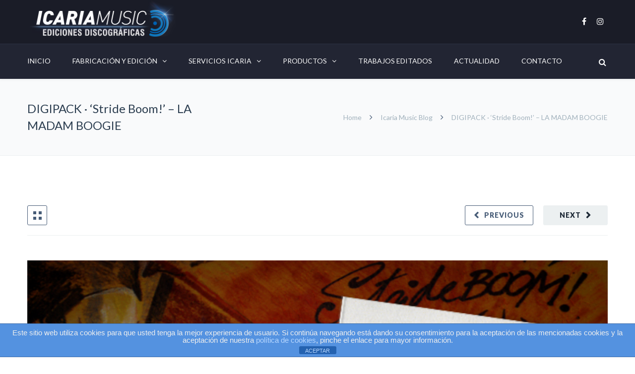

--- FILE ---
content_type: text/html; charset=UTF-8
request_url: https://icariaediciones.com/project/digipack-stride-boom-la-madam-boogie/
body_size: 24458
content:
<!DOCTYPE html>

<html lang="es">
<head>
<meta http-equiv="x-ua-compatible" content="IE=Edge"/>
<meta charset="UTF-8" />
<meta name="viewport" content="width=device-width,initial-scale=1.0" />
<title>
DIGIPACK · &#039;Stride Boom!&#039; - LA MADAM BOOGIE - Icaria Music</title>
<link rel="shortcut icon" href="https://icariaediciones.com/wp-content/uploads/2017/09/favicon-icariamusic-2.png"/>
<script>
mixajaxurl = "https://icariaediciones.com/wp-admin/admin-ajax.php";
</script>
<!-- html5.js for IE less than 9 -->
<!--[if lt IE 9]>
<script src="https://icariaediciones.com/wp-content/themes/thefox/js/html5.js"></script>
<![endif]-->
<!-- css3-mediaqueries.js for IE less than 9 -->
<!--[if lt IE 9]>
<script src="https://icariaediciones.com/wp-content/themes/thefox/js/css3-mediaqueries.js"></script>
<![endif]-->
<meta name='robots' content='index, follow, max-image-preview:large, max-snippet:-1, max-video-preview:-1' />

	<!-- This site is optimized with the Yoast SEO plugin v26.8 - https://yoast.com/product/yoast-seo-wordpress/ -->
	<link rel="canonical" href="https://icariaediciones.com/project/digipack-stride-boom-la-madam-boogie/" />
	<meta property="og:locale" content="es_ES" />
	<meta property="og:type" content="article" />
	<meta property="og:title" content="DIGIPACK · &#039;Stride Boom!&#039; - LA MADAM BOOGIE - Icaria Music" />
	<meta property="og:description" content="[mt_section paddingt=»80px» paddingb=»60px» bgusecolor=»yes» bgcolor=»fcfcfc» borderusecolor=»yes»] [mt_one_third] [mt_lineheader size=»4&#8243;]Detalles del DIGIPACK[/mt_lineheader] &#8216;Stride Boom!&#8217; &#8211; LA MADAM BOOGIE Muestra del CD «Stride BOOM!» de La Madam Boogie, en un Digipack muy especial, editado por ICARIA. [mt_clear padding=»10&#8243;] [mt_button url=»https://lamadamboogie.bandpage.com» size=»small» type=»round» target=»_blank» icon=»rotate-right»] Ver más en bandpage.com&#8230; [/mt_button] [/mt_one_third] [mt_two_third_last] [mt_image src=»https://icariaediciones.com/wp-content/uploads/2016/03/La_Madam_Boogie_Digipack.jpg» align=»left» alt=»Photo» animate=»no» animtype=»ltr»]Read more" />
	<meta property="og:url" content="https://icariaediciones.com/project/digipack-stride-boom-la-madam-boogie/" />
	<meta property="og:site_name" content="Icaria Music" />
	<meta property="article:modified_time" content="2016-03-24T15:43:09+00:00" />
	<meta property="og:image" content="https://icariaediciones.com/wp-content/uploads/2016/03/La_Madam_Boogie_Digipack.jpg" />
	<meta property="og:image:width" content="660" />
	<meta property="og:image:height" content="400" />
	<meta property="og:image:type" content="image/jpeg" />
	<meta name="twitter:card" content="summary_large_image" />
	<script type="application/ld+json" class="yoast-schema-graph">{"@context":"https://schema.org","@graph":[{"@type":"WebPage","@id":"https://icariaediciones.com/project/digipack-stride-boom-la-madam-boogie/","url":"https://icariaediciones.com/project/digipack-stride-boom-la-madam-boogie/","name":"DIGIPACK · 'Stride Boom!' - LA MADAM BOOGIE - Icaria Music","isPartOf":{"@id":"https://icariaediciones.com/#website"},"primaryImageOfPage":{"@id":"https://icariaediciones.com/project/digipack-stride-boom-la-madam-boogie/#primaryimage"},"image":{"@id":"https://icariaediciones.com/project/digipack-stride-boom-la-madam-boogie/#primaryimage"},"thumbnailUrl":"https://icariaediciones.com/wp-content/uploads/2016/03/La_Madam_Boogie_Digipack.jpg","datePublished":"2016-03-24T15:34:05+00:00","dateModified":"2016-03-24T15:43:09+00:00","breadcrumb":{"@id":"https://icariaediciones.com/project/digipack-stride-boom-la-madam-boogie/#breadcrumb"},"inLanguage":"es","potentialAction":[{"@type":"ReadAction","target":["https://icariaediciones.com/project/digipack-stride-boom-la-madam-boogie/"]}]},{"@type":"ImageObject","inLanguage":"es","@id":"https://icariaediciones.com/project/digipack-stride-boom-la-madam-boogie/#primaryimage","url":"https://icariaediciones.com/wp-content/uploads/2016/03/La_Madam_Boogie_Digipack.jpg","contentUrl":"https://icariaediciones.com/wp-content/uploads/2016/03/La_Madam_Boogie_Digipack.jpg","width":660,"height":400},{"@type":"BreadcrumbList","@id":"https://icariaediciones.com/project/digipack-stride-boom-la-madam-boogie/#breadcrumb","itemListElement":[{"@type":"ListItem","position":1,"name":"Home","item":"https://icariaediciones.com/"},{"@type":"ListItem","position":2,"name":"DIGIPACK · &#8216;Stride Boom!&#8217; &#8211; LA MADAM BOOGIE"}]},{"@type":"WebSite","@id":"https://icariaediciones.com/#website","url":"https://icariaediciones.com/","name":"Icaria Music | Ediciones Discográficas","description":"Ediciones Discográficas","potentialAction":[{"@type":"SearchAction","target":{"@type":"EntryPoint","urlTemplate":"https://icariaediciones.com/?s={search_term_string}"},"query-input":{"@type":"PropertyValueSpecification","valueRequired":true,"valueName":"search_term_string"}}],"inLanguage":"es"}]}</script>
	<!-- / Yoast SEO plugin. -->


<link rel='dns-prefetch' href='//fonts.googleapis.com' />
<link rel="alternate" type="application/rss+xml" title="Icaria Music &raquo; Feed" href="https://icariaediciones.com/feed/" />
<link rel="alternate" type="application/rss+xml" title="Icaria Music &raquo; Feed de los comentarios" href="https://icariaediciones.com/comments/feed/" />
<link rel="alternate" type="application/rss+xml" title="Icaria Music &raquo; Comentario DIGIPACK · &#8216;Stride Boom!&#8217; &#8211; LA MADAM BOOGIE del feed" href="https://icariaediciones.com/project/digipack-stride-boom-la-madam-boogie/feed/" />
<link rel="alternate" title="oEmbed (JSON)" type="application/json+oembed" href="https://icariaediciones.com/wp-json/oembed/1.0/embed?url=https%3A%2F%2Ficariaediciones.com%2Fproject%2Fdigipack-stride-boom-la-madam-boogie%2F" />
<link rel="alternate" title="oEmbed (XML)" type="text/xml+oembed" href="https://icariaediciones.com/wp-json/oembed/1.0/embed?url=https%3A%2F%2Ficariaediciones.com%2Fproject%2Fdigipack-stride-boom-la-madam-boogie%2F&#038;format=xml" />
<style id='wp-img-auto-sizes-contain-inline-css' type='text/css'>
img:is([sizes=auto i],[sizes^="auto," i]){contain-intrinsic-size:3000px 1500px}
/*# sourceURL=wp-img-auto-sizes-contain-inline-css */
</style>
<link rel='stylesheet' id='layerslider-css' href='https://icariaediciones.com/wp-content/plugins/LayerSlider/static/layerslider/css/layerslider.css' type='text/css' media='all' />
<style id='wp-emoji-styles-inline-css' type='text/css'>

	img.wp-smiley, img.emoji {
		display: inline !important;
		border: none !important;
		box-shadow: none !important;
		height: 1em !important;
		width: 1em !important;
		margin: 0 0.07em !important;
		vertical-align: -0.1em !important;
		background: none !important;
		padding: 0 !important;
	}
/*# sourceURL=wp-emoji-styles-inline-css */
</style>
<style id='wp-block-library-inline-css' type='text/css'>
:root{--wp-block-synced-color:#7a00df;--wp-block-synced-color--rgb:122,0,223;--wp-bound-block-color:var(--wp-block-synced-color);--wp-editor-canvas-background:#ddd;--wp-admin-theme-color:#007cba;--wp-admin-theme-color--rgb:0,124,186;--wp-admin-theme-color-darker-10:#006ba1;--wp-admin-theme-color-darker-10--rgb:0,107,160.5;--wp-admin-theme-color-darker-20:#005a87;--wp-admin-theme-color-darker-20--rgb:0,90,135;--wp-admin-border-width-focus:2px}@media (min-resolution:192dpi){:root{--wp-admin-border-width-focus:1.5px}}.wp-element-button{cursor:pointer}:root .has-very-light-gray-background-color{background-color:#eee}:root .has-very-dark-gray-background-color{background-color:#313131}:root .has-very-light-gray-color{color:#eee}:root .has-very-dark-gray-color{color:#313131}:root .has-vivid-green-cyan-to-vivid-cyan-blue-gradient-background{background:linear-gradient(135deg,#00d084,#0693e3)}:root .has-purple-crush-gradient-background{background:linear-gradient(135deg,#34e2e4,#4721fb 50%,#ab1dfe)}:root .has-hazy-dawn-gradient-background{background:linear-gradient(135deg,#faaca8,#dad0ec)}:root .has-subdued-olive-gradient-background{background:linear-gradient(135deg,#fafae1,#67a671)}:root .has-atomic-cream-gradient-background{background:linear-gradient(135deg,#fdd79a,#004a59)}:root .has-nightshade-gradient-background{background:linear-gradient(135deg,#330968,#31cdcf)}:root .has-midnight-gradient-background{background:linear-gradient(135deg,#020381,#2874fc)}:root{--wp--preset--font-size--normal:16px;--wp--preset--font-size--huge:42px}.has-regular-font-size{font-size:1em}.has-larger-font-size{font-size:2.625em}.has-normal-font-size{font-size:var(--wp--preset--font-size--normal)}.has-huge-font-size{font-size:var(--wp--preset--font-size--huge)}.has-text-align-center{text-align:center}.has-text-align-left{text-align:left}.has-text-align-right{text-align:right}.has-fit-text{white-space:nowrap!important}#end-resizable-editor-section{display:none}.aligncenter{clear:both}.items-justified-left{justify-content:flex-start}.items-justified-center{justify-content:center}.items-justified-right{justify-content:flex-end}.items-justified-space-between{justify-content:space-between}.screen-reader-text{border:0;clip-path:inset(50%);height:1px;margin:-1px;overflow:hidden;padding:0;position:absolute;width:1px;word-wrap:normal!important}.screen-reader-text:focus{background-color:#ddd;clip-path:none;color:#444;display:block;font-size:1em;height:auto;left:5px;line-height:normal;padding:15px 23px 14px;text-decoration:none;top:5px;width:auto;z-index:100000}html :where(.has-border-color){border-style:solid}html :where([style*=border-top-color]){border-top-style:solid}html :where([style*=border-right-color]){border-right-style:solid}html :where([style*=border-bottom-color]){border-bottom-style:solid}html :where([style*=border-left-color]){border-left-style:solid}html :where([style*=border-width]){border-style:solid}html :where([style*=border-top-width]){border-top-style:solid}html :where([style*=border-right-width]){border-right-style:solid}html :where([style*=border-bottom-width]){border-bottom-style:solid}html :where([style*=border-left-width]){border-left-style:solid}html :where(img[class*=wp-image-]){height:auto;max-width:100%}:where(figure){margin:0 0 1em}html :where(.is-position-sticky){--wp-admin--admin-bar--position-offset:var(--wp-admin--admin-bar--height,0px)}@media screen and (max-width:600px){html :where(.is-position-sticky){--wp-admin--admin-bar--position-offset:0px}}

/*# sourceURL=wp-block-library-inline-css */
</style><style id='global-styles-inline-css' type='text/css'>
:root{--wp--preset--aspect-ratio--square: 1;--wp--preset--aspect-ratio--4-3: 4/3;--wp--preset--aspect-ratio--3-4: 3/4;--wp--preset--aspect-ratio--3-2: 3/2;--wp--preset--aspect-ratio--2-3: 2/3;--wp--preset--aspect-ratio--16-9: 16/9;--wp--preset--aspect-ratio--9-16: 9/16;--wp--preset--color--black: #000000;--wp--preset--color--cyan-bluish-gray: #abb8c3;--wp--preset--color--white: #ffffff;--wp--preset--color--pale-pink: #f78da7;--wp--preset--color--vivid-red: #cf2e2e;--wp--preset--color--luminous-vivid-orange: #ff6900;--wp--preset--color--luminous-vivid-amber: #fcb900;--wp--preset--color--light-green-cyan: #7bdcb5;--wp--preset--color--vivid-green-cyan: #00d084;--wp--preset--color--pale-cyan-blue: #8ed1fc;--wp--preset--color--vivid-cyan-blue: #0693e3;--wp--preset--color--vivid-purple: #9b51e0;--wp--preset--gradient--vivid-cyan-blue-to-vivid-purple: linear-gradient(135deg,rgb(6,147,227) 0%,rgb(155,81,224) 100%);--wp--preset--gradient--light-green-cyan-to-vivid-green-cyan: linear-gradient(135deg,rgb(122,220,180) 0%,rgb(0,208,130) 100%);--wp--preset--gradient--luminous-vivid-amber-to-luminous-vivid-orange: linear-gradient(135deg,rgb(252,185,0) 0%,rgb(255,105,0) 100%);--wp--preset--gradient--luminous-vivid-orange-to-vivid-red: linear-gradient(135deg,rgb(255,105,0) 0%,rgb(207,46,46) 100%);--wp--preset--gradient--very-light-gray-to-cyan-bluish-gray: linear-gradient(135deg,rgb(238,238,238) 0%,rgb(169,184,195) 100%);--wp--preset--gradient--cool-to-warm-spectrum: linear-gradient(135deg,rgb(74,234,220) 0%,rgb(151,120,209) 20%,rgb(207,42,186) 40%,rgb(238,44,130) 60%,rgb(251,105,98) 80%,rgb(254,248,76) 100%);--wp--preset--gradient--blush-light-purple: linear-gradient(135deg,rgb(255,206,236) 0%,rgb(152,150,240) 100%);--wp--preset--gradient--blush-bordeaux: linear-gradient(135deg,rgb(254,205,165) 0%,rgb(254,45,45) 50%,rgb(107,0,62) 100%);--wp--preset--gradient--luminous-dusk: linear-gradient(135deg,rgb(255,203,112) 0%,rgb(199,81,192) 50%,rgb(65,88,208) 100%);--wp--preset--gradient--pale-ocean: linear-gradient(135deg,rgb(255,245,203) 0%,rgb(182,227,212) 50%,rgb(51,167,181) 100%);--wp--preset--gradient--electric-grass: linear-gradient(135deg,rgb(202,248,128) 0%,rgb(113,206,126) 100%);--wp--preset--gradient--midnight: linear-gradient(135deg,rgb(2,3,129) 0%,rgb(40,116,252) 100%);--wp--preset--font-size--small: 13px;--wp--preset--font-size--medium: 20px;--wp--preset--font-size--large: 36px;--wp--preset--font-size--x-large: 42px;--wp--preset--spacing--20: 0.44rem;--wp--preset--spacing--30: 0.67rem;--wp--preset--spacing--40: 1rem;--wp--preset--spacing--50: 1.5rem;--wp--preset--spacing--60: 2.25rem;--wp--preset--spacing--70: 3.38rem;--wp--preset--spacing--80: 5.06rem;--wp--preset--shadow--natural: 6px 6px 9px rgba(0, 0, 0, 0.2);--wp--preset--shadow--deep: 12px 12px 50px rgba(0, 0, 0, 0.4);--wp--preset--shadow--sharp: 6px 6px 0px rgba(0, 0, 0, 0.2);--wp--preset--shadow--outlined: 6px 6px 0px -3px rgb(255, 255, 255), 6px 6px rgb(0, 0, 0);--wp--preset--shadow--crisp: 6px 6px 0px rgb(0, 0, 0);}:where(.is-layout-flex){gap: 0.5em;}:where(.is-layout-grid){gap: 0.5em;}body .is-layout-flex{display: flex;}.is-layout-flex{flex-wrap: wrap;align-items: center;}.is-layout-flex > :is(*, div){margin: 0;}body .is-layout-grid{display: grid;}.is-layout-grid > :is(*, div){margin: 0;}:where(.wp-block-columns.is-layout-flex){gap: 2em;}:where(.wp-block-columns.is-layout-grid){gap: 2em;}:where(.wp-block-post-template.is-layout-flex){gap: 1.25em;}:where(.wp-block-post-template.is-layout-grid){gap: 1.25em;}.has-black-color{color: var(--wp--preset--color--black) !important;}.has-cyan-bluish-gray-color{color: var(--wp--preset--color--cyan-bluish-gray) !important;}.has-white-color{color: var(--wp--preset--color--white) !important;}.has-pale-pink-color{color: var(--wp--preset--color--pale-pink) !important;}.has-vivid-red-color{color: var(--wp--preset--color--vivid-red) !important;}.has-luminous-vivid-orange-color{color: var(--wp--preset--color--luminous-vivid-orange) !important;}.has-luminous-vivid-amber-color{color: var(--wp--preset--color--luminous-vivid-amber) !important;}.has-light-green-cyan-color{color: var(--wp--preset--color--light-green-cyan) !important;}.has-vivid-green-cyan-color{color: var(--wp--preset--color--vivid-green-cyan) !important;}.has-pale-cyan-blue-color{color: var(--wp--preset--color--pale-cyan-blue) !important;}.has-vivid-cyan-blue-color{color: var(--wp--preset--color--vivid-cyan-blue) !important;}.has-vivid-purple-color{color: var(--wp--preset--color--vivid-purple) !important;}.has-black-background-color{background-color: var(--wp--preset--color--black) !important;}.has-cyan-bluish-gray-background-color{background-color: var(--wp--preset--color--cyan-bluish-gray) !important;}.has-white-background-color{background-color: var(--wp--preset--color--white) !important;}.has-pale-pink-background-color{background-color: var(--wp--preset--color--pale-pink) !important;}.has-vivid-red-background-color{background-color: var(--wp--preset--color--vivid-red) !important;}.has-luminous-vivid-orange-background-color{background-color: var(--wp--preset--color--luminous-vivid-orange) !important;}.has-luminous-vivid-amber-background-color{background-color: var(--wp--preset--color--luminous-vivid-amber) !important;}.has-light-green-cyan-background-color{background-color: var(--wp--preset--color--light-green-cyan) !important;}.has-vivid-green-cyan-background-color{background-color: var(--wp--preset--color--vivid-green-cyan) !important;}.has-pale-cyan-blue-background-color{background-color: var(--wp--preset--color--pale-cyan-blue) !important;}.has-vivid-cyan-blue-background-color{background-color: var(--wp--preset--color--vivid-cyan-blue) !important;}.has-vivid-purple-background-color{background-color: var(--wp--preset--color--vivid-purple) !important;}.has-black-border-color{border-color: var(--wp--preset--color--black) !important;}.has-cyan-bluish-gray-border-color{border-color: var(--wp--preset--color--cyan-bluish-gray) !important;}.has-white-border-color{border-color: var(--wp--preset--color--white) !important;}.has-pale-pink-border-color{border-color: var(--wp--preset--color--pale-pink) !important;}.has-vivid-red-border-color{border-color: var(--wp--preset--color--vivid-red) !important;}.has-luminous-vivid-orange-border-color{border-color: var(--wp--preset--color--luminous-vivid-orange) !important;}.has-luminous-vivid-amber-border-color{border-color: var(--wp--preset--color--luminous-vivid-amber) !important;}.has-light-green-cyan-border-color{border-color: var(--wp--preset--color--light-green-cyan) !important;}.has-vivid-green-cyan-border-color{border-color: var(--wp--preset--color--vivid-green-cyan) !important;}.has-pale-cyan-blue-border-color{border-color: var(--wp--preset--color--pale-cyan-blue) !important;}.has-vivid-cyan-blue-border-color{border-color: var(--wp--preset--color--vivid-cyan-blue) !important;}.has-vivid-purple-border-color{border-color: var(--wp--preset--color--vivid-purple) !important;}.has-vivid-cyan-blue-to-vivid-purple-gradient-background{background: var(--wp--preset--gradient--vivid-cyan-blue-to-vivid-purple) !important;}.has-light-green-cyan-to-vivid-green-cyan-gradient-background{background: var(--wp--preset--gradient--light-green-cyan-to-vivid-green-cyan) !important;}.has-luminous-vivid-amber-to-luminous-vivid-orange-gradient-background{background: var(--wp--preset--gradient--luminous-vivid-amber-to-luminous-vivid-orange) !important;}.has-luminous-vivid-orange-to-vivid-red-gradient-background{background: var(--wp--preset--gradient--luminous-vivid-orange-to-vivid-red) !important;}.has-very-light-gray-to-cyan-bluish-gray-gradient-background{background: var(--wp--preset--gradient--very-light-gray-to-cyan-bluish-gray) !important;}.has-cool-to-warm-spectrum-gradient-background{background: var(--wp--preset--gradient--cool-to-warm-spectrum) !important;}.has-blush-light-purple-gradient-background{background: var(--wp--preset--gradient--blush-light-purple) !important;}.has-blush-bordeaux-gradient-background{background: var(--wp--preset--gradient--blush-bordeaux) !important;}.has-luminous-dusk-gradient-background{background: var(--wp--preset--gradient--luminous-dusk) !important;}.has-pale-ocean-gradient-background{background: var(--wp--preset--gradient--pale-ocean) !important;}.has-electric-grass-gradient-background{background: var(--wp--preset--gradient--electric-grass) !important;}.has-midnight-gradient-background{background: var(--wp--preset--gradient--midnight) !important;}.has-small-font-size{font-size: var(--wp--preset--font-size--small) !important;}.has-medium-font-size{font-size: var(--wp--preset--font-size--medium) !important;}.has-large-font-size{font-size: var(--wp--preset--font-size--large) !important;}.has-x-large-font-size{font-size: var(--wp--preset--font-size--x-large) !important;}
/*# sourceURL=global-styles-inline-css */
</style>

<style id='classic-theme-styles-inline-css' type='text/css'>
/*! This file is auto-generated */
.wp-block-button__link{color:#fff;background-color:#32373c;border-radius:9999px;box-shadow:none;text-decoration:none;padding:calc(.667em + 2px) calc(1.333em + 2px);font-size:1.125em}.wp-block-file__button{background:#32373c;color:#fff;text-decoration:none}
/*# sourceURL=/wp-includes/css/classic-themes.min.css */
</style>
<link rel='stylesheet' id='front-estilos-css' href='https://icariaediciones.com/wp-content/plugins/asesor-cookies-para-la-ley-en-espana/html/front/estilos.css' type='text/css' media='all' />
<link rel='stylesheet' id='contact-form-7-css' href='https://icariaediciones.com/wp-content/plugins/contact-form-7/includes/css/styles.css' type='text/css' media='all' />
<link rel='stylesheet' id='rs-plugin-settings-css' href='https://icariaediciones.com/wp-content/plugins/revslider/public/assets/css/settings.css' type='text/css' media='all' />
<style id='rs-plugin-settings-inline-css' type='text/css'>
.tp-caption a{color:#ff7302;text-shadow:none;-webkit-transition:all 0.2s ease-out;-moz-transition:all 0.2s ease-out;-o-transition:all 0.2s ease-out;-ms-transition:all 0.2s ease-out}.tp-caption a:hover{color:#ffa902}
/*# sourceURL=rs-plugin-settings-inline-css */
</style>
<link rel='stylesheet' id='ppress-frontend-css' href='https://icariaediciones.com/wp-content/plugins/wp-user-avatar/assets/css/frontend.min.css' type='text/css' media='all' />
<link rel='stylesheet' id='ppress-flatpickr-css' href='https://icariaediciones.com/wp-content/plugins/wp-user-avatar/assets/flatpickr/flatpickr.min.css' type='text/css' media='all' />
<link rel='stylesheet' id='ppress-select2-css' href='https://icariaediciones.com/wp-content/plugins/wp-user-avatar/assets/select2/select2.min.css' type='text/css' media='all' />
<link rel='stylesheet' id='style-css' href='https://icariaediciones.com/wp-content/themes/thefox/style.css' type='text/css' media='all' />
<link rel='stylesheet' id='style_end-css' href='https://icariaediciones.com/wp-content/themes/thefox/style_end.css' type='text/css' media='all' />
<link rel='stylesheet' id='media-queries-css' href='https://icariaediciones.com/wp-content/themes/thefox/media-queries_wide.css' type='text/css' media='all' />
<link rel='stylesheet' id='child-style-css' href='https://icariaediciones.com/wp-content/themes/thefox_child_theme/style.css' type='text/css' media='all' />
<link rel='stylesheet' id='googlefonts-css' href='https://fonts.googleapis.com/css?family=Lato%3A100%2C300%2C400%2C600%2C700%2C900%7COpen+Sans%3A700%2C300%2C600%2C400%7CRaleway%3A900%7CPlayfair+Display%7C&#038;ver=f8a0339fc4a369c2d0647c5a3e2fad3d' type='text/css' media='all' />
<link rel='stylesheet' id='rgs-css' href='https://icariaediciones.com/wp-content/themes/thefox/css/rgs.css' type='text/css' media='all' />
<link rel='stylesheet' id='css3_animations-css' href='https://icariaediciones.com/wp-content/themes/thefox/css/animations.css' type='text/css' media='all' />
<link rel='stylesheet' id='flexslidercss-css' href='https://icariaediciones.com/wp-content/themes/thefox/includes/Flexslider/flexslider.css' type='text/css' media='all' />
<link rel='stylesheet' id='font-awesome-thefox-css' href='https://icariaediciones.com/wp-content/themes/thefox/css/font-awesome.css' type='text/css' media='all' />
<link rel='stylesheet' id='moon-css' href='https://icariaediciones.com/wp-content/themes/thefox/css/moon.css' type='text/css' media='all' />
<link rel='stylesheet' id='elegant-css' href='https://icariaediciones.com/wp-content/themes/thefox/css/elegant.css' type='text/css' media='all' />
<link rel='stylesheet' id='prettyphotocss-css' href='https://icariaediciones.com/wp-content/themes/thefox/includes/prettyPhoto/css/prettyPhoto.css' type='text/css' media='all' />
<link rel='stylesheet' id='zilla-likes-css' href='https://icariaediciones.com/wp-content/themes/thefox/includes/zilla-likes/styles/zilla-likes.css' type='text/css' media='all' />
<link rel='stylesheet' id='js_composer_front-css' href='https://icariaediciones.com/wp-content/themes/thefox/css/thefox_js_composer.css' type='text/css' media='all' />
<link rel='stylesheet' id='redux-google-fonts-rd_data-css' href='https://fonts.googleapis.com/css?family=Lato%3A400%2C700%2C300&#038;ver=1764089585' type='text/css' media='all' />
<script type="text/javascript" src="https://icariaediciones.com/wp-includes/js/jquery/jquery.min.js" id="jquery-core-js"></script>
<script type="text/javascript" src="https://icariaediciones.com/wp-includes/js/jquery/jquery-migrate.min.js" id="jquery-migrate-js"></script>
<script type="text/javascript" id="layerslider-greensock-js-extra">
/* <![CDATA[ */
var LS_Meta = {"v":"6.5.5"};
//# sourceURL=layerslider-greensock-js-extra
/* ]]> */
</script>
<script type="text/javascript" data-cfasync="false" src="https://icariaediciones.com/wp-content/plugins/LayerSlider/static/layerslider/js/greensock.js" id="layerslider-greensock-js"></script>
<script type="text/javascript" data-cfasync="false" src="https://icariaediciones.com/wp-content/plugins/LayerSlider/static/layerslider/js/layerslider.kreaturamedia.jquery.js" id="layerslider-js"></script>
<script type="text/javascript" data-cfasync="false" src="https://icariaediciones.com/wp-content/plugins/LayerSlider/static/layerslider/js/layerslider.transitions.js" id="layerslider-transitions-js"></script>
<script type="text/javascript" id="front-principal-js-extra">
/* <![CDATA[ */
var cdp_cookies_info = {"url_plugin":"https://icariaediciones.com/wp-content/plugins/asesor-cookies-para-la-ley-en-espana/plugin.php","url_admin_ajax":"https://icariaediciones.com/wp-admin/admin-ajax.php"};
//# sourceURL=front-principal-js-extra
/* ]]> */
</script>
<script type="text/javascript" src="https://icariaediciones.com/wp-content/plugins/asesor-cookies-para-la-ley-en-espana/html/front/principal.js" id="front-principal-js"></script>
<script type="text/javascript" src="https://icariaediciones.com/wp-content/plugins/revslider/public/assets/js/jquery.themepunch.tools.min.js" id="tp-tools-js"></script>
<script type="text/javascript" src="https://icariaediciones.com/wp-content/plugins/revslider/public/assets/js/jquery.themepunch.revolution.min.js" id="revmin-js"></script>
<script type="text/javascript" src="https://icariaediciones.com/wp-content/plugins/wp-user-avatar/assets/flatpickr/flatpickr.min.js" id="ppress-flatpickr-js"></script>
<script type="text/javascript" src="https://icariaediciones.com/wp-content/plugins/wp-user-avatar/assets/select2/select2.min.js" id="ppress-select2-js"></script>
<meta name="generator" content="Powered by LayerSlider 6.5.5 - Multi-Purpose, Responsive, Parallax, Mobile-Friendly Slider Plugin for WordPress." />
<!-- LayerSlider updates and docs at: https://layerslider.kreaturamedia.com -->
<link rel="https://api.w.org/" href="https://icariaediciones.com/wp-json/" /><link rel="EditURI" type="application/rsd+xml" title="RSD" href="https://icariaediciones.com/xmlrpc.php?rsd" />

<link rel='shortlink' href='https://icariaediciones.com/?p=1868' />
<!-- Custom Styling -->
<style type="text/css">
#logo_img img{max-width:300px;}.cl_before_logo{margin-right:180px;}.cl_after_logo{margin-left:180px;}.nav_type_9_c #logo_img, .nav_type_9_c .logo_text{margin-left:-150px;}.nav_type_9_c #logo_img,.nav_type_9_c .logo_text{min-width:300px;}#mobile-menu{background:#222533}#mobile-menu ul ul,#mobile-menu #rd_wpml #lang_sel ul ul{background:#2e3244;}#mobile-menu ul ul ul{background:#35384d;}#mobile-menu .mobile-ul-open > a{color:#1b71c6}#mobile-menu .mobile-ul-open:after{color:#1b71c6 !important;}#mobile-menu .current_page_item{ background:#191b26;}#mobile-menu .current_page_item > a { border-left:2px solid #1b71c6;}#mobile-menu ul li a,#mobile-menu #rd_wpml #lang_sel a{color:#ffffff}#mobile-menu .menu-item-has-children:after{color:#5a5d6b;}#mobile-menu ul li li li a{color:#69708f}#mobile-menu ul ul .menu-item-has-children:after{color:#5d637d;}#mobile_menu_search #search input[type=text]{background:#191b26 !important; color:#69708f;}#mobile_menu_search #search input[type=submit]{color:#69708f;}#top_bar,#rd_wpml #lang_sel ul ul{background:#202937;}.topbar_type_1,.topbar_type_1 a,.topbar_type_1 #rd_wpml #lang_sel a{color:#a1b1bc;}.topbar_type_1 strong,.topbar_type_1 .topbar_woocommerce_login.type1 .topbar_sign_in,.topbar_type_1 .topbar_woocommerce_login.type1 .topbar_register,.topbar_type_1 .topbar_woocommerce_login.type1 .topbar_signed_in,.topbar_type_1 #rd_wpml #lang_sel li li a:hover{color:#a1b1bc;}.topbar_type_1 .top_email:before,.topbar_type_1 .top_phone:before,.topbar_type_1 .top_text:before{color:#1784a5;}.topbar_type_1 .top_email,.topbar_type_1 .top_phone,.topbar_type_1 #header_socials,.topbar_type_1 .header_current_cart{border-right:1px solid #0e0d19; padding-right:20px; padding-left:20px;}.topbar_type_1 .topbar_woocommerce_login{border-right:1px solid #0e0d19; border-left:1px solid #0e0d19; padding-right:20px; padding-left:20px;}.topbar_type_1 #rd_wpml,.topbar_type_1 .top_bar_menu{border-right:1px solid #0e0d19;}.topbar_type_1 .wrapper > div:first-child {border-left:1px solid #0e0d19;}.topbar_type_1 .topbar_woocommerce_login.type1 .topbar_register{ border:1px solid #0e0d19; border-bottom:2px solid #0e0d19}.topbar_type_1 .topbar_woocommerce_login.type2 .topbar_register{ border:1px solid #a1b1bc; background:#a1b1bc; color:#202937;}.topbar_type_1 .topbar_woocommerce_login.type2 .topbar_sign_in,.topbar_type_1 .topbar_woocommerce_login.type2 .topbar_signed_in{ border:1px solid #a1b1bc;}.topbar_type_1 #header_socials a:hover{ color:#a1b1bc;}.topbar_type_2,.topbar_type_2 a,.topbar_type_2 #rd_wpml #lang_sel a{color:#a1b1bc;}.topbar_type_2 strong,.topbar_type_2 .topbar_woocommerce_login.type1 .topbar_sign_in,.topbar_type_2 .topbar_woocommerce_login.type1 .topbar_register,.topbar_type_2 .topbar_woocommerce_login.type1 .topbar_signed_in,.topbar_type_2 #rd_wpml #lang_sel li li a:hover{color:#a1b1bc;}.topbar_type_2 .top_email:before,.topbar_type_2 .top_phone:before,.topbar_type_2 .top_text:before{color:#1784a5;}.topbar_type_2 .top_email,.topbar_type_2 .top_phone,.topbar_type_2 #header_socials,.topbar_type_2 .header_current_cart{border-right:1px solid #0e0d19; padding-right:20px; padding-left:20px;}.topbar_type_2 .topbar_woocommerce_login{border-right:1px solid #0e0d19; border-left:1px solid #0e0d19; padding-right:20px; padding-left:20px;}.topbar_type_2 { border-top:5px solid #0e0d19;}.topbar_type_2 #rd_wpml,.topbar_type_2 .top_bar_menu{border-right:1px solid #0e0d19;}.topbar_type_2 .wrapper > div:first-child {border-left:1px solid #0e0d19;}.topbar_type_2 .topbar_woocommerce_login.type1 .topbar_register{ border:1px solid #0e0d19; border-bottom:2px solid #0e0d19}.topbar_type_2 .topbar_woocommerce_login.type2 .topbar_register{ border:1px solid #a1b1bc; background:#a1b1bc; color:#202937;}.topbar_type_2 .topbar_woocommerce_login.type2 .topbar_sign_in,.topbar_type_2 .topbar_woocommerce_login.type2 .topbar_signed_in{ border:1px solid #a1b1bc;}.topbar_type_2 #header_socials a:hover{ color:#a1b1bc;}.topbar_type_3,.topbar_type_3 a,.topbar_type_3 #rd_wpml #lang_sel a{color:#a1b1bc;}.topbar_type_3 strong,.topbar_type_3 .topbar_woocommerce_login.type1 .topbar_sign_in,.topbar_type_3 .topbar_woocommerce_login.type1 .topbar_register,.topbar_type_3 .topbar_woocommerce_login.type1 .topbar_signed_in,.topbar_type_3 #rd_wpml #lang_sel li li a:hover{color:#a1b1bc;}.topbar_type_3 .top_email:before,.topbar_type_3 .top_phone:before,.topbar_type_3 .top_text:before{color:#1784a5;}.topbar_type_2 { border-top:5px solid #0e0d19;}.topbar_type_3 .topbar_woocommerce_login.type1 .topbar_register{ border:1px solid #0e0d19; border-bottom:2px solid #0e0d19}.topbar_type_3 .topbar_woocommerce_login.type2 .topbar_register{ border:1px solid #a1b1bc; background:#a1b1bc; color:#202937;}.topbar_type_3 .topbar_woocommerce_login.type2 .topbar_sign_in,.topbar_type_3 .topbar_woocommerce_login.type2 .topbar_signed_in{ border:1px solid #a1b1bc;}.topbar_type_3 #header_socials a:hover{ color:#a1b1bc;}.topbar_type_4,.topbar_type_4 a,.topbar_type_4 #rd_wpml #lang_sel a{color:#a1b1bc;}.topbar_type_4 strong,.topbar_type_4 .topbar_woocommerce_login.type1 .topbar_sign_in,.topbar_type_4 .topbar_woocommerce_login.type1 .topbar_register,.topbar_type_4 .topbar_woocommerce_login.type1 .topbar_signed_in,.topbar_type_4 #rd_wpml #lang_sel li li a:hover{color:#a1b1bc;}.topbar_type_4 .top_email:before,.topbar_type_4 .top_phone:before,.topbar_type_4 .top_text:before{color:#1784a5;}.topbar_type_4 { border-top:5px solid #0e0d19;}.topbar_type_4 .topbar_woocommerce_login.type1 .topbar_register{ border:1px solid #0e0d19; border-bottom:2px solid #0e0d19}.topbar_type_4 .topbar_woocommerce_login.type2 .topbar_register{ border:1px solid #a1b1bc; background:#a1b1bc; color:#202937;}.topbar_type_4 .topbar_woocommerce_login.type2 .topbar_sign_in,.topbar_type_4 .topbar_woocommerce_login.type2 .topbar_signed_in{ border:1px solid #a1b1bc;}.topbar_type_4 #header_socials a:hover{ color:#a1b1bc;}.topbar_type_5,.topbar_type_5 a,.topbar_type_5 #rd_wpml #lang_sel a{color:#a1b1bc;}.topbar_type_5 strong,.topbar_type_5 .topbar_woocommerce_login.type1 .topbar_sign_in,.topbar_type_5 .topbar_woocommerce_login.type1 .topbar_register,.topbar_type_5 .topbar_woocommerce_login.type1 .topbar_signed_in,.topbar_type_5 #rd_wpml #lang_sel li li a:hover,.topbar_woocommerce_login.type2 .topbar_sign_in:hover,.top_email a:hover{color:#a1b1bc;}.topbar_type_5 .top_email:before,.topbar_type_5 .top_phone:before,.topbar_type_5 .top_text:before{color:#1784a5; }.topbar_type_5 .top_email,.topbar_type_5 .top_phone,.topbar_type_5 #header_socials,.topbar_type_5 .header_current_cart{border-right:1px solid #0e0d19; padding-right:20px; padding-left:20px;}.topbar_type_5 .topbar_woocommerce_login{border-right:1px solid #0e0d19; border-left:1px solid #0e0d19; padding-right:20px; padding-left:20px;}.topbar_type_5 .wrapper > div:first-child {border-left:1px solid #0e0d19;}.topbar_type_5 #rd_wpml,.topbar_type_5 .top_bar_menu{border-right:1px solid #0e0d19;}.topbar_type_5 { border-top:4px solid #0e0d19; border-bottom:1px solid #0e0d19}.topbar_type_5 .topbar_woocommerce_login.type1 .topbar_register{ border:1px solid #0e0d19; border-bottom:2px solid #0e0d19}.topbar_type_5 .topbar_woocommerce_login.type2 .topbar_register{ border:1px solid #a1b1bc; background:#a1b1bc; color:#202937;}.topbar_type_5 .topbar_woocommerce_login.type2 .topbar_sign_in,.topbar_type_5 .topbar_woocommerce_login.type2 .topbar_signed_in{ border:1px solid #a1b1bc;}.topbar_type_5 #header_socials a:hover{ color:#a1b1bc;}.header_current_cart .cart-content-tb.tbi-with-border{border:1px solid #0e0d19;}.header_current_cart .cart-content-tb.tbi-with-bg{background:#0e0d19;}.header_current_cart .cart-content-tb:before{color:#1784a5;}.header_current_cart .cart-content-tb:hover{color:#a1b1bc;}.nav_type_1 ul li a,.nav_type_2 ul li a,.nav_type_3 ul li a,.nav_type_4 ul li a,.nav_type_5 ul li a,.nav_type_6 ul li a,.nav_type_7 ul li a,.nav_type_8 ul li a,.nav_type_9 ul li a,.nav_type_9_c ul li a,.nav_type_10 ul li a,.nav_type_11 ul li a,.nav_type_12 ul li a,.nav_type_13 ul li a,.nav_type_14 ul li a,.nav_type_15 ul li a,.nav_type_16 ul li a,.nav_type_17 ul li a,.nav_type_18 ul li a,.nav_type_19 ul li a,.nav_type_19_f ul li a{font-family:Lato !important; font-size:14px !important; font-weight:400 !important; }.transparent_header{background:rgba(255,255,255,0)!important;}.transparent_header{border-bottom:1px solid rgba(255,255,255,0.25)!important;}header,.mt_menu{background:#1a1c27;}header.transparent_header.opaque_header{background:#1a1c27 !important; border-bottom:none!important;}#nav_button:before,#nav_button_alt:before{color:#ffffff;}.logo_text a{color:#ffffff;}.transparent_header .logo_text a{color:#fff;}.transparent_header.opaque_header .logo_text a{color:#ffffff;}.transparent_header nav > ul > li > a, .transparent_header .cart-content, .transparent_header nav > li.current-menu-item li a, .transparent_header #searchtop_img .fa-search, .transparent_header .header_si a, .transparent_header #nav_button:before {
	color:rgba(255,255,255,0.85)!important;
	}.nav_type_1 nav ul,.nav_type_1 .header_current_cart{background:#222533;}.nav_type_1 ul li a,.nav_type_1 a#searchtop_img{color:#ffffff;}.nav_type_1 nav ul li a:hover,.nav_type_1 > ul > .current-menu-item > a{color:#397dcc; background:#222533;}.nav_type_1 .cart-content:hover,.nav_type_1 #searchtop_img:hover i{color:#397dcc;}header.nav_type_2{border-top:1px solid #2c3042;}.nav_type_2 nav ul,.nav_type_2 .header_current_cart{background:#222533;}.nav_type_2 ul li a,.nav_type_2 a#searchtop_img{color:#ffffff;}.nav_type_2 nav ul li a:hover,.nav_type_2 > ul > .current-menu-item > a,.transparent_header.nav_type_2 nav > ul > .current-menu-item > a,.transparent_header.nav_type_2 nav > ul > li > a:hover{color:#397dcc; border-top:3px solid #397dcc; }.nav_type_2 .cart-content:hover,.nav_type_2 #searchtop_img:hover i{color:#397dcc;}header.nav_type_3{border-top:1px solid #2c3042;}.nav_type_3 nav ul,.nav_type_3 .header_current_cart{background:#222533;}.nav_type_3 ul li a,.nav_type_3 a#searchtop_img{color:#ffffff;}.nav_type_3 nav ul li a:hover,.nav_type_3 > ul > .current-menu-item > a{color:#397dcc; background:#222533;}.nav_type_3 .cart-content:hover,.nav_type_3 #searchtop_img:hover i{color:#397dcc;}header.nav_type_4{border-top:1px solid #2c3042;}.nav_type_4 nav ul,.nav_type_4 .header_current_cart{background:#222533;}.nav_type_4 ul li a,.nav_type_4 a#searchtop_img{color:#ffffff;}.nav_type_4 nav ul li a:hover,.nav_type_4  > ul > .current-menu-item > a{color:#397dcc; background:#222533;}.nav_type_4 .cart-content:hover,.nav_type_4 #searchtop_img:hover i{color:#397dcc;}.nav_type_5 nav ul,.nav_type_5 .header_current_cart{background:#222533;}.nav_type_5 ul li a{color:#ffffff; border-top:5px solid #222533;}.nav_type_5 a#searchtop_img{color:#ffffff;}.nav_type_5 nav ul li a:hover,.nav_type_5 > ul > .current-menu-item > a,.transparent_header.nav_type_5 nav > ul > .current-menu-item > a,.transparent_header.nav_type_5 nav > ul > li > a:hover{color:#397dcc; border-top:5px solid #397dcc !important; }.nav_type_5 .cart-content:hover,.nav_type_5 #searchtop_img:hover i{color:#397dcc;}.nav_type_6 nav ul,.nav_type_6 .header_current_cart{background:#222533;}.nav_type_6 ul li a{color:#ffffff; border-top:5px solid #222533;}.nav_type_6 a#searchtop_img{color:#ffffff;}.nav_type_6 nav ul li a:hover,.nav_type_6 > ul > .current-menu-item > a,.transparent_header.nav_type_6 nav > ul > .current-menu-item > a,.transparent_header.nav_type_6 nav > ul > li > a:hover{color:#397dcc; border-top:5px solid #397dcc !important;}.nav_type_6 .cart-content:hover,.nav_type_6 #searchtop_img:hover i{color:#397dcc;}.nav_type_7 nav ul,.nav_type_7 .header_current_cart{background:#222533;}.nav_type_7 ul li a,.nav_type_7 a#searchtop_img{color:#ffffff;}.nav_type_7 nav ul li a:hover,.nav_type_7 > ul > .current-menu-item > a{color:#397dcc; background:#222533;}.nav_type_7 .cart-content:hover,.nav_type_7 #searchtop_img:hover i{color:#397dcc;}header.nav_type_8{border-top:1px solid #2c3042;}.nav_type_8 nav ul,.nav_type_8 .header_current_cart{background:#222533;}.nav_type_8 ul li a,.nav_type_8 a#searchtop_img{color:#ffffff;}.nav_type_8 nav ul li a:hover,.nav_type_8 > ul > .current-menu-item > a{color:#397dcc; background:#222533;}.nav_type_8 .cart-content:hover,.nav_type_8 #searchtop_img:hover i{color:#397dcc;}.nav_type_9 nav ul,.nav_type_9 .header_current_cart{background:#222533;}.nav_type_9 ul li a{color:#ffffff; border-top:5px solid rgba(0,0,0,0);}.nav_type_9 a#searchtop_img{color:#ffffff;}.nav_type_9 nav ul li a:hover,.nav_type_9 > ul > .current-menu-item > a,.transparent_header.nav_type_9 nav > ul > .current-menu-item > a,.transparent_header.nav_type_9 nav > ul > li > a:hover{color:#397dcc; border-top:5px solid #397dcc !important;}.nav_type_9 .cart-content:hover,.nav_type_9 #searchtop_img:hover i{color:#397dcc;}.nav_type_9_c nav ul,.nav_type_9_c .header_current_cart{background:#222533;}.nav_type_9_c ul li a{color:#ffffff; border-top:5px solid rgba(0,0,0,0);}.nav_type_9_c a#searchtop_img{color:#ffffff;}.nav_type_9_c nav ul li a:hover,.nav_type_9_c > ul > .current-menu-item > a,.transparent_header.nav_type_9_c nav > ul > .current-menu-item > a,.transparent_header.nav_type_9_c nav > ul > li > a:hover{color:#397dcc; border-top:5px solid #397dcc !important;}.nav_type_9_c .header_current_cart,.nav_type_9_c #searchtop{display:none !important;}.nav_type_10 nav ul,.nav_type_10 .header_current_cart{background:#222533;}.nav_type_10 ul li a{color:#ffffff; border-top:5px solid rgba(0,0,0,0);}.nav_type_10 a#searchtop_img{color:#ffffff;}.nav_type_10 nav ul li a:hover,.nav_type_10 > ul > .current-menu-item > a,.transparent_header.nav_type_15 nav > ul > .current-menu-item > a,.transparent_header.nav_type_15 nav > ul > li > a:hover{color:#397dcc; border-top:5px solid #397dcc !important;}.nav_type_10 .cart-content:hover,.nav_type_10 #searchtop_img:hover i{color:#397dcc;}.nav_type_11 nav ul,.nav_type_11 .header_current_cart{background:#222533;}.nav_type_11 ul li a{color:#ffffff; border:1px solid rgba(0,0,0,0);}.nav_type_11 a#searchtop_img{color:#ffffff;}.nav_type_11 nav ul li a:hover,.nav_type_11 > ul > .current-menu-item > a,.transparent_header.nav_type_11 nav > ul > .current-menu-item > a,.transparent_header.nav_type_11 nav > ul > li > a:hover{color:#397dcc; border:1px solid #397dcc !important; background:#222533;}.nav_type_11 .cart-content:hover,.nav_type_11 #searchtop_img:hover i{color:#397dcc;}.nav_type_12 nav ul,.nav_type_12 .header_current_cart{background:#222533;}.nav_type_12 ul li a{color:#ffffff; border:2px solid rgba(0,0,0,0);}.nav_type_12 a#searchtop_img{color:#ffffff;}.nav_type_12 nav ul li a:hover,.nav_type_12 > ul > .current-menu-item > a,.transparent_header.nav_type_12 nav > ul > .current-menu-item > a,.transparent_header.nav_type_12 nav > ul > li > a:hover{color:#397dcc; border:2px solid #397dcc !important; background:#222533;}.nav_type_12 .cart-content:hover,.nav_type_12 #searchtop_img:hover i{color:#397dcc;}header.nav_type_13{border-top:2px solid #2c3042;}.nav_type_13 nav ul,.nav_type_13 .header_current_cart{background:#222533;}.nav_type_13 ul li a,.nav_type_13 a#searchtop_img{color:#ffffff;}.nav_type_13 nav ul li a:hover,.nav_type_13 > ul > .current-menu-item > a{color:#397dcc; background:#222533;}.nav_type_13 .cart-content:hover,.nav_type_13 #searchtop_img:hover i{color:#397dcc;}header.nav_type_14{border-top:5px solid #2c3042;}.nav_type_14 nav ul,.nav_type_1 .header_current_cart{background:#222533;}.nav_type_14 ul li a,.nav_type_14 a#searchtop_img{color:#ffffff;}.nav_type_14 nav ul li a:hover,.nav_type_14 > ul > .current-menu-item > a{color:#397dcc; background:#222533;}.nav_type_14 .cart-content:hover,.nav_type_14 #searchtop_img:hover i{color:#397dcc;}.header_bottom_nav.transparent_header.opaque_header{background:#222533 !important;}header.nav_type_15,.header_bottom_nav.nav_type_15{border-top:1px solid #2c3042;}.header_bottom_nav.nav_type_15{background:#222533;}.nav_type_15 ul li a{color:#ffffff; border-right:1px solid #2c3042}.nav_type_15 ul li:first-child a{border-left:1px solid #2c3042} .nav_type_15 nav ul li a:hover,.nav_type_15 > ul > .current-menu-item > a{color:#397dcc; background:#222533;}header #header_socials a,.nav_type_15 a#searchtop_img{color:#ffffff;}header #header_socials a:hover{color:#397dcc;}.header_bottom_nav.nav_type_15 .cart-content:hover,.header_bottom_nav.nav_type_15 #searchtop_img:hover i{color:#397dcc;}.header_bottom_nav.nav_type_16{border-top:1px solid #2c3042;}.header_bottom_nav.nav_type_16{background:#222533;}.nav_type_16 ul li a,.nav_type_16 a#searchtop_img{color:#ffffff;}.nav_type_16 nav ul li a:hover,.nav_type_16 > ul > .current-menu-item > a{color:#397dcc; background:#222533;}.header_bottom_nav.nav_type_16 .cart-content:hover,.header_bottom_nav.nav_type_16 #searchtop_img:hover i{color:#397dcc;}.header_bottom_nav.nav_type_17{border-top:1px solid #2c3042;}.header_bottom_nav.nav_type_17{background:#222533;}.nav_type_17 ul li a,.nav_type_17 a#searchtop_img{color:#ffffff;}.nav_type_17 nav ul li a:hover,.nav_type_17 > ul > .current-menu-item > a,.transparent_header.nav_type_17 nav > ul > .current-menu-item > a,.transparent_header.nav_type_17 nav > ul > li > a:hover{color:#397dcc; border-top:3px solid #397dcc !important;}.header_bottom_nav.nav_type_17 .cart-content:hover,.header_bottom_nav.nav_type_17 #searchtop_img:hover i{color:#397dcc;}.header_bottom_nav.nav_type_18{border-top:1px solid #2c3042;}.header_bottom_nav.nav_type_18{background:#222533;}.nav_type_18 ul li a,.nav_type_18 a#searchtop_img{color:#ffffff;}.nav_type_18 nav ul li a:hover,.nav_type_18 > ul >.current-menu-item > a{color:#397dcc; background#222533;}.header_bottom_nav.nav_type_18 .cart-content:hover,.header_bottom_nav.nav_type_18 #searchtop_img:hover i{color:#397dcc;}.nav_type_19 ul li a,.nav_type_19_f ul li a{color:#ffffff;}.nav_type_19 ul > li > a,.nav_type_19_f ul > li > a{border-bottom:1px solid #2c3042;}.nav_type_19 ul ul li a,.nav_type_19_f ul ul li a{border-right:1px solid #2c3042;}#edge-search-form .search_button_icon{color:#ffffff;}.nav_type_19 ul li a:hover,.nav_type_19 > ul > .current-menu-item > a,.nav_type_19_f ul li a:hover,.nav_type_19_f > ul > .current-menu-item > a{color:#397dcc;}.nav_type_19 .cart-content:hover,.nav_type_19 #searchtop_img:hover i,.nav_type_19_f .cart-content:hover,.nav_type_19_f #searchtop_img:hover i{color:#397dcc;}#fixed_header_socials a{color:#ffffff;}#fixed_header_socials a{border:1px solid #2c3042;}.fixed_header_left{border-right:1px solid #ecf0f1;}#edge-search-form input[type=text]{border:1px solid #2c3042; background:#1a1c27;}ul.header_current_cart li .cart-content{color:#ffffff; font-weight: normal;}.transparent_header.opaque_header nav > ul > li > a, .transparent_header.opaque_header .cart-content{color:#ffffff !important;}.transparent_header.opaque_header nav > ul > li > a:hover,.transparent_header nav > ul > .current-menu-item > a,.transparent_header.opaque_header nav > ul > .current-menu-item > a,.transparent_header nav > ul > li > a:hover{color:#397dcc !important;}#header_container nav .rd_megamenu ul ul li a, .rd_megamenu ul ul li a,#header_container nav ul ul li a{font-family:Lato !important; font-size:13px !important; font-weight:400 !important; line-height:14px !important; }ul.header_cart_dropdown,.header_cart_dropdown .button,#search-form,#search-form.pop_search_form #ssform,.child_pages_ctn li,#header_container nav ul li ul,#header_container nav ul li ul a{background:#ffffff;}#header_container nav .rd_megamenu ul li a, .rd_megamenu ul li a,.header_cart_dropdown ul.cart_list li a,.header_cart_dropdown .widget_shopping_cart_content .rd_cart_buttons a{color:#2c3e50;}.header_cart_dropdown, #header_container nav .rd_megamenu ul ul li a, .rd_megamenu ul ul li a,#header_container nav ul ul li a,.header_cart_dropdown .rd_clear_btn,.header_cart_dropdown .total,#search-form.pop_search_form #ssform,.child_pages_ctn a{color:#a1b1bc;}.header_cart_dropdown .quantity,.header_cart_dropdown .product_list_widget span.amount,.header_cart_dropdown .total .amount,.search_button_icon{color:#1b71c6;}.header_cart_dropdown ul.cart_list li a.remove:hover,.child_pages_ctn a:hover{background:#1aa1bc; color:#ffffff;}.header_cart_dropdown ul.cart_list li a:hover{color:#1aa1bc;}.header_cart_dropdown .rd_clear_btn:hover{color:#222533;}ul.header_cart_dropdown,#search-form.pop_search_form #ssform{border:1px solid #ecf0f1;}#header_container nav ul ul .current-menu-item li a, #header_container nav ul ul li a{border-left:1px solid #ecf0f1;}#header_container .fixed_header_left nav ul ul ul li a{border-left:1px solid #ecf0f1 !important;}#header_container .fixed_header_left nav ul ul .current-menu-item li a, #header_container .fixed_header_left nav ul ul li a{border-right:1px solid #ecf0f1 !important;}#header_container .fixed_header_left nav ul ul, #header_container .fixed_header_left nav ul ul{border-top:1px solid #ecf0f1 !important;}#header_container nav ul ul li,ul.header_cart_dropdown ul.product_list_widget li.child_pages_ctn a{border-bottom:1px solid #ecf0f1;}#header_container .rd_megamenu ul li ul,.header_cart_dropdown .clear_total{border-top:1px solid #ecf0f1;}#header_container nav ul ul,.widget_shopping_cart_content,#search-form{border-top:3px solid #1b71c6;}.current_item_number{background:#1b71c6;}.rd_cart_buttons{background:#222533;}.header_cart_dropdown .button{background:#ffffff; border:2px solid #ffffff  !important;}.header_cart_dropdown .widget_shopping_cart_content .rd_cart_buttons .button:hover{background:#222533; border:2px solid #ffffff !important; color:#ffffff;}.current_item_number:before{border-color: transparent #1b71c6 transparent;}.header_cart_dropdown ul.cart_list li a.remove{background:#a1b1bc;}#header_container nav ul ul li a:hover,#header_container nav ul ul li.current-menu-item > a{background:#ecf0f1; color:#2c3e50;}#header_container nav ul ul .mm_widget_area{border:none!important; border-left:1px solid #ecf0f1 !important;}#header_container nav .rd_megamenu .mm_widget_area .rd_megamenu_widget_area .product_list_widget a{color:#2c3e50;}#header_container nav .rd_megamenu .mm_widget_area .rd_megamenu_widget_area .product_list_widget a:hover{color:#1aa1bc;}#header_container nav .rd_megamenu .mm_widget_area .rd_megamenu_widget_area .sb_widget h3{color:#2c3e50}#header_container nav .rd_megamenu .mm_widget_area .rd_megamenu_widget_area #lang_sel a{color:#a1b1bc; background:#ffffff; border:1px solid #ecf0f1}#header_container nav .rd_megamenu .mm_widget_area .rd_megamenu_widget_area #lang_sel a:hover{color:#2c3e50;}#header_container nav .rd_megamenu .mm_widget_area .rd_megamenu_widget_area .widget_recent_entries ul li{border-bottom:1px solid #ecf0f1}#header_container nav .rd_megamenu .mm_widget_area .rd_megamenu_widget_area .widget_recent_entries ul li a{color:#a1b1bc}#header_container nav .rd_megamenu .mm_widget_area .rd_megamenu_widget_area .widget_recent_entries ul li a:hover{color:#1b71c6}#header_container nav .rd_megamenu .mm_widget_area .rd_megamenu_widget_area #recentcomments li{border-bottom:1px solid #ecf0f1}#header_container nav .rd_megamenu .mm_widget_area .rd_megamenu_widget_area #recentcomments li a{color:#2c3e50;}#header_container nav .rd_megamenu .mm_widget_area .rd_megamenu_widget_area #recentcomments li a:hover{color:#1aa1bc;}#header_container nav .rd_megamenu .mm_widget_area .rd_megamenu_widget_area .rd_widget_recent_entries li{border-bottom:1px solid #ecf0f1}#header_container nav .rd_megamenu .mm_widget_area .rd_megamenu_widget_area .w_comment a{color:#a1b1bc;}#header_container nav .rd_megamenu .mm_widget_area .rd_megamenu_widget_area .w_comment a:hover{color:#1b71c6;}#header_container nav .rd_megamenu .mm_widget_area .rd_megamenu_widget_area .widget_recent_entry h4 a{color:#2c3e50;}#header_container nav .rd_megamenu .mm_widget_area .rd_megamenu_widget_area .widget_recent_entry h4 a:hover{color:#1b71c6;}#header_container nav .rd_megamenu .mm_widget_area .rd_megamenu_widget_area .widget_archive ul li,#header_container nav .rd_megamenu .mm_widget_area .rd_megamenu_widget_area .widget_meta ul li{border-bottom:1px solid #ecf0f1}#header_container nav .rd_megamenu .mm_widget_area .rd_megamenu_widget_area .widget_archive ul li a,#header_container nav .rd_megamenu .mm_widget_area .rd_megamenu_widget_area .widget_meta ul li a{color:#a1b1bc;}#header_container nav .rd_megamenu .mm_widget_area .rd_megamenu_widget_area .widget_archive ul li a:hover,#header_container nav .rd_megamenu .mm_widget_area .rd_megamenu_widget_area .widget_meta ul li a:hover{color:#1b71c6;}#header_container nav .rd_megamenu .mm_widget_area .rd_megamenu_widget_area .page_item a, #header_container nav .rd_megamenu .mm_widget_area .rd_megamenu_widget_area .menu-item a{border-bottom:1px solid #ecf0f1; color:#a1b1bc;}#header_container nav .rd_megamenu .mm_widget_area .rd_megamenu_widget_area .page_item a:hover, #header_container nav .rd_megamenu .mm_widget_area .rd_megamenu_widget_area .menu-item a:hover,#header_container nav .rd_megamenu .mm_widget_area .rd_megamenu_widget_area .current_page_item a,#header_container nav .rd_megamenu .mm_widget_area .rd_megamenu_widget_area .current_page_item a{color:#1b71c6; }#header_container nav .rd_megamenu .mm_widget_area .rd_megamenu_widget_area .page_item a:before, #header_container nav .rd_megamenu .mm_widget_area .rd_megamenu_widget_area .menu-item a:before { color:#222533;}#header_container nav .rd_megamenu .mm_widget_area .rd_megamenu_widget_area #wp-calendar caption{background:#2c3e50; color:#ffffff}#header_container nav .rd_megamenu .mm_widget_area .rd_megamenu_widget_area #wp-calendar{border:1px solid #ecf0f1}#wp-calendar th{color:#222533;}#header_container nav .rd_megamenu .mm_widget_area .rd_megamenu_widget_area #wp-calendar tbody td a{color:#fff; background:#222533;}#header_container nav .rd_megamenu .mm_widget_area .rd_megamenu_widget_area #wp-calendar tbody td a:hover{color:#fff; background:#1b71c6;}#header_container nav .rd_megamenu .mm_widget_area .rd_megamenu_widget_area #wp-calendar td#next a:hover:after,#header_container nav .rd_megamenu .mm_widget_area .rd_megamenu_widget_area #wp-calendar td#prev a:hover:after{background:#1b71c6;}body{font-family:Lato; font-size:14px; font-weight:; line-height:24px; }p{  line-height:24px; }h1{font-family:Lato; font-size:34px; font-weight:700; line-height:42px; }h2{font-family:Lato; font-size:22px; font-weight:700; line-height:36px; }h3{font-family:Lato; font-size:17px; font-weight:700; line-height:24px; }h4{font-family:Lato; font-size:18px; font-weight:700; line-height:24px; }h5{font-family:Lato; font-size:16px; font-weight:400; line-height:24px; }h6{font-family:Lato; font-size:14px; font-weight:300; line-height:24px; }body,#jprePercentage{color:#475c77}body a,.hl_color,#sidebar #search input[type=submit]:hover,.wpb_widgetised_column #search input[type=submit]:hover,.strong_colored strong{color:#1b71c6}body a:hover{color:#5693b7}h1,h2,h3,h4,h5,h6{color:#1c2835}.partners_left, .partners_right{background:#1c2835}.def_section,blockquote{background:#ffffff}#to_top:hover,.b-read-now:hover{background:#21c2f8}::-webkit-input-placeholder{color:#28495e}:-moz-placeholder{color:#28495e}::-moz-placeholder{color:#28495e}:-ms-input-placeholder{color:#28495e}#sidebar #search input[type=submit],.wpb_widgetised_column #search input[type=submit]{color:#28495e}input[type=text], input[type=email], input[type=password], textarea,#coupon_code{color:#28495e; border:1px solid #eceef0; background:#ffffff;}input[type="checkbox"]{color:#ffffff; border:1px solid #eceef0; background:#ffffff;}input[type=checkbox]:checked{color:#ffffff; border:1px solid #46d1ff; background:#46d1ff;}.flex-direction-nav li a{color:#1c2835; background:#ffffff;}.wpb_text_column ol li:before{background:#475c77}.wpb_text_column ol li:hover:before{background:#1b71c6}blockquote{ border:1px solid #ecf0f1; }blockquote:before,.post-password-form input[type=submit]{ background:#21c2f8; }.code_box_ctn{ background:#f9fafb; }.wp-caption{ background:#f9fafb; border:1px solid #ecf0f1; }.tp-caption a {color: #fff;}.tp-caption a:hover { color: #fff;}.tp-bannertimer{background: #5693b7; background: -moz-linear-gradient(left,  #5693b7 0%, #46d1ff 100%); background: -webkit-gradient(linear, left top, right top, color-stop(0%,#5693b7), color-stop(100%,#46d1ff)); background: -webkit-linear-gradient(left,  #5693b7 0%,#46d1ff 100%); background: -o-linear-gradient(left,  #5693b7 0%,#46d1ff 100%); background: -ms-linear-gradient(left,  #5693b7 0%,#46d1ff 100%); background: linear-gradient(to right,  #5693b7 0%,#46d1ff 100%); filter: progid:DXImageTransform.Microsoft.gradient( startColorstr="#5693b7", endColorstr="#46d1ff",GradientType=1 );} .page_title_ctn{border-bottom:1px solid #ecf0f1;  }.page_title_ctn h1{color:#2c3e50; }#crumbs a,#crumbs span{color:#a1b1bc; }.rd_child_pages{color:#a1b1bc; border:1px solid #a1b1bc; background:#ffffff;}.search_results strong{color:#1b71c6; }.search_sf .rd_search_sc #search input[type=submit]{background:#1c2835 !important;}.search_sf .rd_search_sc #search input[type=submit]:hover{background:#5693b7 !important;}.post_single .post-title h2 a,.blog_related_post .post-title h2 a,.logged-in-as a{color:#1c2835}.post_single .post-title h2 a:hover,.blog_related_post .post-title h2 a:hover{color:#5693b7}.mejs-container .mejs-controls,.audio_ctn{background:#475c77 !important;}.mejs-controls .mejs-time-rail .mejs-time-current{background:#1c2835 !important; }.mejs-controls .mejs-horizontal-volume-slider .mejs-horizontal-volume-current{background:#5693b7 !important; }.post_quote_text,.post_quote_author,.post_single_business .post_quote_text:after{background:#21c2f8; color:#ffffff!important;}.post-info a{color:#475c77}.post_single .post-info a:hover{color:#5693b7}.single_post_navigation,.post-info{border-bottom:1px solid #ecf0f1}.single_post_navigation_bottom{border-top:1px solid #ecf0f1}.tags_icon{background:#2c3e50; color:#ffffff;}.single_post_tags{border:1px solid #eceef0; background:#ffffff;}.shareicons_icon{background:#21c2f8; color:#ffffff;}.single_post_share_icon{border:1px solid #eceef0; background:#ffffff;}.single_post_share_icon .share-box li a{color:#28495e;}.single_post_share_icon .share-box li a:hover{color:#21c2f8 !important;}#author-bio{border:1px solid #eceef0; background:#f9fafb; color:#28495e; box-shadow:0 0px 0px #ffffff, 0 4px 0 -1px #ffffff, 0 0px 0px 0px #ffffff,0 0px 0px #ffffff, 0 4px 0 0px #ecf0f1, 0px 0px 0px 0px #ffffff;}#author-info h3{color:#2c3e50;}.author_posts_link{color:#28495e;}.author_posts_link:hover{color:#21c2f8;}.comment_ctn{border:1px solid #eceef0; background:#ffffff; color:#28495e; box-shadow:0 0px 0px #ffffff, 0 4px 0 -1px #ffffff, 0 0px 0px 0px #ffffff,0 0px 0px #ffffff, 0 4px 0 0px #ecf0f1, 0px 0px 0px 0px #ffffff;}#business_comments #comments ul li .details span.Reply a{border:1px solid #eceef0; background:#ffffff; color:#28495e;}.comment_count h3 a{color:#1c2835}#comments ul li .details span.author a,#comments ul li .details span.author{color:#2c3e50}#comments ul li .details span.date a{color:#28495e}#comments ul li .details span.Reply a{background:#28495e; color:#ffffff}#comments ul li .details span.Reply a:hover{background:#222533; color:#ffffff}#business_comments #comments ul li .comment_ctn{border-bottom:1px solid #ecf0f1;}#comments > ul > li ul{border-left:1px solid #ecf0f1}#comments ul li li .comment_ctn:before{background:#ecf0f1;}input.single_post_author,input.single_post_email,input.single_post_url,.single_post_comment{background:#f9fafb}input.single_post_author:focus,input.single_post_email:focus,input.single_post_url:focus,.single_post_comment:focus{background:#ffffff}#add-comment input#submit{background:#1c2835; color:#ffffff}#add-comment input#submit:hover{background:#5693b7; color:#ffffff}#business_comments #add-comment input#submit,#respond input#submit{background:#1b71c6; color:#ffffff}#business_comments #add-comment input#submit:hover,,#respond input#submit:hover{background:#5693b7; color:#ffffff}#business_comments #comments ul li .details span.Reply a:hover{background:#1b71c6 !important; color:#ffffff; border-color:#1b71c6;}.blog_related_post .more-link{border:1px solid #1c2835; color:#1c2835; background:#ffffff;}.blog_related_post .more-link:hover{color:#ffffff; background:#1c2835;}.cbp_type03 .rp_left,.cbp_type03 .rp_right{background:#1c2835}.cbp_type03 .rp_left:hover,.cbp_type03 .rp_right:hover{background:#5693b7}.cbp_type03 .blog_related_post .more-link:hover{background:#5693b7; border-color:#5693b7;}.cbp_type05 .rp_left,.cbp_type05 .rp_right,.cbp_type08 .rp_left,.cbp_type08 .rp_right{background:#1b71c6}.cbp_type05 .rp_left:hover,.cbp_type05 .rp_right:hover,.cbp_type08 .rp_left:hover,.cbp_type08 .rp_right:hover{background:#222533}.cbp_type05 .carousel_recent_post .blog_box_content,.cbp_type08 .carousel_recent_post .blog_box_content{color:#475c77}.cbp_type05 .carousel_recent_post h5.widget_post_title a,.cbp_type08 .carousel_recent_post h5.widget_post_title a{color:#1c2835}.cbp_type05 .carousel_recent_post:hover .blog_box_content,.cbp_type05 .blog_post_link_ctn,.cbp_type08 .carousel_recent_post:hover .blog_box_content,.cbp_type08 .blog_post_link_ctn{background:#1c2835; color:#a1b1bc;}.cbp_type05 .carousel_recent_post:hover h5.widget_post_title a,.cbp_type08 .carousel_recent_post:hover h5.widget_post_title a{color:#ffffff}.cbp_type06 .rp_left,.cbp_type06 .rp_right{background:#475c77}.cbp_type06 .rp_left:hover,.cbp_type06 .rp_right:hover{background:#1c2835}.cbp_type06 .carousel_recent_post .blog_box_content{color:#475c77}.cbp_type06 .carousel_recent_post h5.widget_post_title a{color:#1c2835}.cbp_type06 a.more-link{background:#475c77; color:#fff;}.cbp_type06 a.more-link:after{background:#1c2835; color:#fff;}.cbp_type06 a.more-link:hover{background:#1b71c6; color:#fff;}.cbp_type06 a.more-link:hover:after{
background: rgba(0, 0, 0, 0.21); color:#fff;}.sp_left:hover,.sp_right:hover{background:#1b71c6; border-color:#1b71c6;}.sb_widget h3{color:#1c2835}.sb_widget > h3:before{border-top:7px solid #1b71c6; border-bottom:7px solid #46d1ff;}#sidebar #lang_sel a,.wpb_widgetised_column #lang_sel a{color:#475c77; background:#ffffff; border:1px solid #ecf0f1}#sidebar #lang_sel a:hover,.wpb_widgetised_column #lang_sel a:hover{color:#1c2835;}#sidebar .widget_recent_entries ul li,.wpb_widgetised_column .widget_recent_entries ul li{border-bottom:1px solid #ecf0f1}#sidebar .widget_recent_entries ul li a,.wpb_widgetised_column .widget_recent_entries ul li a{color:#475c77}#sidebar .widget_recent_entries ul li a:hover,.wpb_widgetised_column .widget_recent_entries ul li a:hover{color:#1b71c6}#sidebar #recentcomments li,.wpb_widgetised_column #recentcomments li{border-bottom:1px solid #ecf0f1}#sidebar #recentcomments li a,.wpb_widgetised_column #recentcomments li a,#sidebar .tweets li a,.wpb_widgetised_column .tweets li a{color:#1c2835;}#sidebar #recentcomments li a:hover,.wpb_widgetised_column  #recentcomments li a:hover{color:#5693b7;}#sidebar .rd_widget_recent_entries li,.wpb_widgetised_column .rd_widget_recent_entries li,#sidebar  .tweets li,.wpb_widgetised_column .tweets li{border-bottom:1px solid #ecf0f1}#sidebar .tagcloud a ,.wpb_widgetised_column .tagcloud a {border:1px solid #ecf0f1; color:#475c77}#sidebar .tagcloud a:hover,.wpb_widgetised_column .tagcloud a:hover{background:#21c2f8; border-color:#21c2f8; color:#ffffff;}#sidebar .w_comment a,.wpb_widgetised_column .w_comment a{color:#475c77;}#sidebar .w_comment a:hover,.wpb_widgetised_column .w_comment a:hover{color:#1b71c6;}#sidebar .widget_recent_entry h4 a,.wpb_widgetised_column .widget_recent_entry h4 a{color:#1c2835;}#sidebar .widget_recent_entry h4 a:hover,.wpb_widgetised_column .widget_recent_entry h4 a:hover{color:#1b71c6;}#sidebar .widget_archive ul li,#sidebar .widget_meta ul li,.wpb_widgetised_column .widget_archive ul li,.wpb_widgetised_column .widget_meta ul li{border-bottom:1px solid #ecf0f1}#sidebar .widget_archive ul li a,#sidebar .widget_meta ul li a,.wpb_widgetised_column  .widget_archive ul li a,.wpb_widgetised_column .widget_meta ul li a{color:#475c77;}#sidebar .widget_archive ul li a:hover,#sidebar .widget_meta ul li a:hover,.wpb_widgetised_column .widget_archive ul li a:hover,.wpb_widgetised_column .widget_meta ul li a:hover{color:#1b71c6;}#sidebar .page_item a, #sidebar .menu-item a,.wpb_widgetised_column .page_item a,.wpb_widgetised_column .menu-item a{border-bottom:1px solid #ecf0f1; color:#475c77;}#sidebar .page_item a:hover, #sidebar .menu-item a:hover,#sidebar .current_page_item a,#sidebar .current_page_item a,.wpb_widgetised_column .page_item a:hover,.wpb_widgetised_column .menu-item a:hover,.wpb_widgetised_column .current_page_item a{color:#1b71c6; }#sidebar .page_item a:before, #sidebar .menu-item a:before,.wpb_widgetised_column .page_item a:before,.wpb_widgetised_column .menu-item a:before{ color:#21c2f8;}#wp-calendar caption{background:#1c2835; color:#ffffff}#wp-calendar{border:1px solid #ecf0f1}#wp-calendar th{color:#21c2f8;}#wp-calendar tbody td a{color:#fff; background:#21c2f8;}#wp-calendar tbody td a:hover{color:#fff; background:#1b71c6;}#wp-calendar td#next a:hover:after,#wp-calendar td#prev a:hover:after{background:#1b71c6;}.rd_widget_recent_entries .thumbnail a:before,.port_tn a:before,.rd_widget_recent_entries_f .thumbnail a:before{background:#21c2f8;}.single_port_navigation,.port_details_full_information .item_details_info{border-bottom:1px solid #ecf0f1;}.all_projects_btn{color:#475c77;}.next_project{border:1px solid #ecf0f1; background:#ecf0f1; color:#1c2835;}.next_project:hover{border:1px solid #222533; background:#222533; color:#fff;}.previous_project{border:1px solid #475c77; background:#ffffff; color:#475c77;}.previous_project:hover{border:1px solid #5693b7; background:#5693b7; color:#fff;}.port_details_subtitle{color:#1b71c6;}.port_meta{border-bottom:1px solid #ecf0f1;}.next_project{border-bottom:1px solid #ecf0f1;}.port_vp a{background:#1c2835;}.port_vp a:hover{background:#5693b7; color:#fff;}.single_staff_meta{border-top:1px solid #ecf0f1;}#member_email a:hover, .sc-share-box #member_email a, .single_staff_social #member_email a,.share_icons_business .share-box #member_email a{background:#1b71c6;}.product_filtering {border-bottom:1px solid #ecf0f1}.filter_param,.filter_param li ul{background:#ffffff; border:1px solid #eceef0; color:#28495e;}.filter_param strong{color:#2c3e50;}.current_li:after{border-left:1px solid #eceef0;}.filter_param.filter_param_sort{background:#28495e; border:1px solid #28495e;}.filter_param.filter_param_sort a{color:#ffffff}.filter_param.filter_param_order a,.filter_param.filter_param_count a{color:#28495e}.filter_param.filter_param_order a:hover,.filter_param.filter_param_count a:hover{color:#222533}.shop_two_col,.shop_three_col,.shop_four_col,.caroufredsel_wrapper .inner_product,.woocommerce .products li{color:#28495e; background:#ffffff; border:1px solid #eceef0;}.custom_cart_button a{color:#28495e;}.custom_cart_button a:hover{color:#222533;}.product_box {border-top:1px solid #eceef0; border-bottom:1px solid #eceef0;}.product_box h3{color:#2c3e50;}.product_box h3:hover{color:#21c2f8;}.product_box .price{color:#28495e;}.product_box .price del{color:#28495e !important;}.product_box .price ins{color:#21c2f8;}.adding_to_cart_working .icon_status_inner:before{color:#1b71c6;}.adding_to_cart_completed .icon_status_inner:before{color:#5693b7;}.single_product_main_image div,.single_products_thumbnails img,.single_product_navigation .previous_product,.single_product_navigation .next_product {border:1px solid #ecf0f1 }.single_product_navigation .previous_product:hover,.single_product_navigation .next_product:hover{border:1px solid #222533; background:#222533; color:#ffffff }.single_products_thumbnails img.selected{border:1px solid #1b71c6 }.product_nav_left:hover,.product_nav_right:hover{background:#1b71c6 }.product_title.entry-title,.woocommerce-tabs ul li a,.related h2,.single_product_navigation .previous_product,.single_product_navigation .next_product,.woocommerce-page #reviews #comments ol.commentlist li .comment-text p.meta strong, .woocommerce-page #reviews #comments h2,.show_review_form.button {color:#1c2835 }.summary.entry-summary .price,.summary.entry-summary .price del,.show_review_form.button,.woocommerce-page #reviews #comments ol.commentlist li .comment-text p.meta{color:#475c77 }.summary.entry-summary .price ins,.woocommerce-product-rating .woocommerce-review-link,.custom_cart_button .button.add_to_cart_button.product_type_simple.added{color:#1b71c6 }.woocommerce-product-rating .woocommerce-review-link:hover{color:#5693b7 }button.single_add_to_cart_button.button.alt{color:#1c2835; background:#ffffff; border:2px solid #1c2835; }button.single_add_to_cart_button.button.alt:hover{color:#ffffff; background:#5693b7; border:2px solid #5693b7; }.single_product_navigation{border-top:1px solid #ecf0f1 }.related_left, .related_right,.upsells_left, .upsells_right{border:1px solid #eceef0; color:#28495e ; background:#ffffff;}.related_left:hover, .related_right:hover,.upsells_left:hover, .upsells_right:hover{border:1px solid #46d1ff; color:#ffffff ; background:#46d1ff;}.woo-share-box ul li a,.woo_img_next,.woo_img_prev{background:#ecf0f1; color:#475c77 ;}.woo_img_next:hover,.woo_img_prev:hover{background:#222533; color:#ffffff ;}.woocommerce-tabs .tabs li a{border-right:1px solid #ecf0f1 }.woocommerce-tabs,.woocommerce-tabs li.active{border-left:1px solid #ecf0f1 }.woocommerce-tabs li.active{border-bottom:1px solid #ffffff }.woocommerce-tabs .tabs li a{border-top:1px solid #ecf0f1 }.woocommerce-tabs .panel{border:1px solid #ecf0f1 }.woocommerce-page #reviews #comments h2,#reviews #comments ol.commentlist li{border-bottom:1px solid #ecf0f1 !important; }.chosen-container-single .chosen-single,#rd_login_form .inline,.product-description a,.shipping td:last-child{color:#475c77}.chosen-container-single .chosen-single,.select2-drop{background:#ffffff}.woocommerce-cart .cart_totals h2, .woocommerce-cart form h2, .woocommerce-checkout .woocommerce h2,.woocommerce form .form-row label, .woocommerce-page form .form-row label,.checkout_steps .active_step,.product-qty,.rd_order_total,.country_to_state,.cross-sells h2,.woocommerce-cart .cart_totals,.shop_table.order_details tfoot,.woocommerce .order_details li strong, .woocommerce-page .order_details li strong{color:#1c2835}.woocommerce-cart .cart_totals strong, .rd_order_total .total strong,.shop_table.order_details tfoot .amount,.order_complete_ctn h3,.customer_details dd{color:#1b71c6;}.woocommerce-checkout input[type=text],.woocommerce-checkout input[type=email],.woocommerce-checkout input[type=password],.woocommerce-checkout textarea,.form-row .chosen-container-single .chosen-single,.woocommerce-checkout .product-name img,.order_and_total_wrapper,.user_current_cart,.woocommerce-page table.cart img,.woocommerce-message, .woocommerce-error, .woocommerce-info,.country_to_state,.shop_table.order_details,.woocommerce .order_details, .woocommerce-page .order_details,#calc_shipping_state,.woocommerce-cart #coupon_code,.woocommerce form .form-row input.input-text,.country_to_state .select2-choice,.state_select .select2-choice,#calc_shipping_state .select2-choice,.select2-drop-active,#braintree-cc-exp-month, #braintree-cc-exp-year{border:1px solid #ecf0f1; color: #475c77;}.woocommerce-page input[type=submit],.woocommerce-page button[type=submit],.customer_details_next,.rd_create_acc,#place_order,.rd_coupon_form .alt2,.coupon input.button.alt2,#review_form  input[type=submit],.woocommerce .addresses .title .edit, .woocommerce-page .addresses .title .edit {background:#1b71c6; color:#ffffff;}.cart_details_back,.customer_details_back,#rd_login_form input[type=submit],#rd_login_form button[type=submit],.rd_guest_acc,.update_cart input.checkout-button.button,.cart-collaterals .shipping_calculator .button,.create_acc_done,.wc-backward{background:#475c77; color:#ffffff;}.shop_table thead{background:#ecf0f1; color:#1c2835;}ul.payment_methods.methods li{border-bottom:1px solid #ecf0f1;}.woocommerce-page .order_details li{border-right:1px solid #ecf0f1;}.cart_totals tr td,.cart_totals tr th{border:1px solid #ecf0f1 !important;}.cart_totals tr td{border-left:none!important;}.cart_totals tr:first-child td,.cart_totals tr:first-child th{border-bottom:none!important;}.cart_totals tr:last-child td,.cart_totals tr:last-child th{border-top:none!important;}.show_review_form.button:hover{color:#222533;}.woocommerce-page input[type=submit]:hover,.woocommerce-page button[type=submit]:hover,.customer_details_next:hover,.rd_create_acc:hover,#place_order:hover,.rd_coupon_form .alt2:hover,.coupon input.button.alt2:hover,#review_form input[type=submit]:hover,.woocommerce .addresses .title .edit:hover, .woocommerce-page .addresses .title .edit:hover{background:#5693b7; color:#ffffff;}.cart_details_back:hover,.customer_details_back:hover,.rd_guest_acc:hover,#rd_login_form input[type=submit]:hover,#rd_login_form button[type=submit]:hover,.update_cart input.checkout-button.button:hover,.cart-collaterals .shipping_calculator .button:hover,.wc-backward:hover{background:#222533; color:#ffffff;}.my_account_orders{border:1px solid #ecf0f1;}nav.woocommerce-MyAccount-navigation ul li a{color:#475c77}a.woocommerce-MyAccount-downloads-file.button.alt { background#1b71c6;}#sidebar #searchform div #s,.wpb_widgetised_column #searchform div #s{background:#ffffff !important; border:1px solid #eceef0; color:#28495e}#s::-webkit-input-placeholder{color:#28495e}#s:-moz-placeholder{color:#28495e}#s::-moz-placeholder{color:#28495e}#s:-ms-input-placeholder{color:#28495e}.widget_product_search input[type=submit]{background:none!important; color:#28495e}.widget_product_search input[type=submit]:hover{background:none!important; color:#46d1ff}.ui-slider-handle.ui-state-default.ui-corner-all{background:#1b71c6}.ui-slider-range.ui-widget-header.ui-corner-all{background:#ecf0f1}.price_slider.ui-slider.ui-slider-horizontal.ui-widget.ui-widget-content.ui-corner-all{border:1px solid #ecf0f1}.price_slider_amount button.button{color:#ffffff; background:#475c77;}#sidebar .price_label,.wpb_widgetised_column .price_label{color:#475c77}.price_label .to,.price_label .from{color:#1c2835}#sidebar .widget_price_filter .price_slider_amount .button:hover,.wpb_widgetised_column .widget_price_filter .price_slider_amount .button:hover{background:#222533; color:#ffffff;}.product_list_widget a,#sidebar .widget_shopping_cart a.button{color:#1c2835}ul.product_list_widget li{border-bottom:1px solid #ecf0f1}.product_list_widget span.amount{color:#475c77}.product_list_widget ins span.amount{color:#1b71c6}#sidebar .cat-item a,.wpb_widgetised_column .cat-item a{color:#1c2835}#sidebar .cat-item a:hover,.wpb_widgetised_column .cat-item a:hover{color:#5693b7}#sidebar .cat-item,.wpb_widgetised_column .cat-item,#sidebar .cat-item .children,.wpb_widgetised_column .cat-item .children{border-top:1px solid #ecf0f1}#sidebar .cat-item .children .children a,.wpb_widgetised_column .cat-item .children .children a{color:#475c77}#sidebar .cat-item .children .children a:hover,.wpb_widgetised_column .cat-item .children .children a:hover{color:#222533}#sidebar .cat-got-children:after,.wpb_widgetised_column .cat-got-children:after{border-color:#475c77; color:#475c77;}#sidebar .product_list_widget span.amount,.wpb_widgetised_column .product_list_widget span.amount{color:#475c77}#sidebar .product_list_widget ins span.amount,.wpb_widgetised_column .product_list_widget ins span.amount{color:#1b71c6}#header_container .cart-notification{background:#222533; border-left:5px solid #1b71c6;  }#header_container .cart-notification,#sidebar .widget_shopping_cart .rd_clear_btn{color:#475c77; }#header_container .cart-notification span{color:#ffffff; }.rd_tabs li,.rd_tabs.horizontal .tabs-container{background:#ffffff; }.rd_tabs.horizontal .tabs li,.rd_tabs.horizontal .tabs-container{border:1px solid #ecf0f1; }.rd_tabs.horizontal .tabs li:last-child{border-right:1px solid #ecf0f1 !important; }.rd_tabs.horizontal .active{border-bottom:1px solid #ffffff !important; }.rd_tabs.horizontal.rd_tab_1 li a,.rd_tabs.horizontal.rd_tab_2 li a,.rd_tabs.horizontal.rd_tab_4 li a{color:#475c77; }.rd_tabs.horizontal.rd_tab_1 li a:hover,.rd_tabs.horizontal.rd_tab_2 li a:hover,.rd_tabs.horizontal.rd_tab_4 li a:hover{color:#1c2835; }.rd_tabs.horizontal.rd_tab_1 .active {border-top:3px solid #1b71c6; }.rd_tabs.horizontal.rd_tab_1 .active a,.rd_tabs.horizontal.rd_tab_2 .active a,.rd_tabs.horizontal.rd_tab_1 .active a:hover,.rd_tabs.horizontal.rd_tab_2 .active a:hover{color:#1b71c6; }.rd_tabs.horizontal.rd_tab_2 .active {border-top:4px solid #1b71c6; }.rd_tabs.horizontal.rd_tab_3 .tabs li{background:#475c77; }.rd_tabs.horizontal.rd_tab_3 .tabs li a{color:#ffffff; }.rd_tabs.horizontal.rd_tab_3 .tabs li.active {background:#ffffff; }.rd_tabs.horizontal.rd_tab_3 .tabs li.active a{color:#1c2835; }.rd_tabs.horizontal.rd_tab_4 li.active a{color:#1c2835; }.rd_tabs.rd_vtab_1 #tabs{border-top:1px solid #ecf0f1; }.rd_tabs.rd_vtab_1 li,.rd_tabs.rd_vtab_1 .tab_content{border:1px solid #ecf0f1; }.rd_tabs.rd_vtab_1 li{background:#f9fafb; }.rd_tabs.rd_vtab_1 li.active,.rd_tabs.rd_vtab_1 .tabs-container{background:#ffffff; }.rd_tabs.rd_vtab_1.rd_vtab_left li.active {border-left:1px solid rgba(0,0,0,0); border-right:1px solid #ffffff;}.rd_tabs.rd_vtab_1.rd_vtab_right li.active {border-right:1px solid rgba(0,0,0,0); border-left:1px solid #ffffff;}.rd_tabs.vertical li a{color:#475c77;}.rd_tabs.rd_vtab_1.vertical.rd_vtab_left li a{border-left:5px solid#f9fafb;}.rd_tabs.rd_vtab_1.vertical.rd_vtab_right li a{border-right:5px solid#f9fafb;}.rd_tabs.rd_vtab_1.vertical.rd_vtab_left li.active a{color:#5693b7; border-left:5px solid#1b71c6;}.rd_tabs.rd_vtab_1.vertical.rd_vtab_right li.active a{color:#5693b7; border-right:5px solid#1b71c6;}.rd_tabs.rd_vtab_2 li{border-bottom:1px solid #ecf0f1; }.rd_tabs.rd_vtab_2 li.active a{color:#1b71c6; }.rd_tabs.rd_vtab_2 li{border-bottom:1px solid #ecf0f1; }.rd_tabs.rd_vtab_2.rd_vtab_left .tabs-container{border-left:1px solid #ecf0f1; }.rd_tabs.rd_vtab_2.rd_vtab_left .tab_content{border-left:1px solid #ecf0f1; background:#ffffff;}.rd_tabs.rd_vtab_2.rd_vtab_right .tab_content{border-right:1px solid #ecf0f1; background:#ffffff;}.rd_clear_alert{border:1px solid #ecf0f1; }.thefox_bigloader .loader_button{background:#21C2F8; }#coming_soon_form input[type=button]{background:#1abc9c; }#coming_soon_form input[type=button]:hover{background:#21C2F8; }.thefox_bigloader .loader_tophalf{background: -moz-linear-gradient(left, rgba(52, 192, 191, 0.5) 0%, #1abc9c 100%); background: -webkit-gradient(linear, left top, right top, color-stop(0%,rgba(52, 192, 191, 0.5)) color-stop(100%,#1abc9c)); background: -webkit-linear-gradient(left, rgba(52, 192, 191, 0.5) 0%,#1abc9c 100%); background: -o-linear-gradient(left, rgba(52, 192, 191, 0.5) 0%,#1abc9c 100%); background: -ms-linear-gradient(left, rgba(52, 192, 191, 0.5) 0%,#1abc9c 100%); background: linear-gradient(to right, rgba(52, 192, 191, 0.5) 0%,#1abc9c 100%);}.thefox_bigloader .loader_bottomhalf{background: -moz-linear-gradient(left, rgba(52, 192, 191, 0.5) 1%, rgba(77, 196, 226, 0) 100%); background: -webkit-gradient(linear, left top, right top, color-stop(1%,rgba(52, 192, 191, 0.5)), color-stop(100%,rgba(77, 196, 226, 0))); background: -webkit-linear-gradient(left, rgba(52, 192, 191, 0.5) 1%,rgba(77, 196, 226, 0) 100%); background: -o-linear-gradient(left, rgba(52, 192, 191, 0.5) 1%,rgba(77, 196, 226, 0) 100%); background: -ms-linear-gradient(left, rgba(52, 192, 191, 0.5) 1%,rgba(77, 196, 226, 0) 100%); background: linear-gradient(to right, rgba(52, 192, 191, 0.5) 1%,rgba(77, 196, 226, 0)  100%);}#jpreOverlay .thefox_bigloader .loader_button{background:#21C2F8; }#jpreOverlay .thefox_bigloader .loader_tophalf{background: -moz-linear-gradient(left, rgba(52, 84, 148, 0.5) 0%, #0e91a5 100%); background: -webkit-gradient(linear, left top, right top, color-stop(0%,rgba(52, 84, 148, 0.5)) color-stop(100%,#0e91a5)); background: -webkit-linear-gradient(left, rgba(52, 84, 148, 0.5) 0%,#0e91a5 100%); background: -o-linear-gradient(left, rgba(52, 84, 148, 0.5) 0%,#0e91a5 100%); background: -ms-linear-gradient(left, rgba(52, 84, 148, 0.5) 0%,#0e91a5 100%); background: linear-gradient(to right, rgba(52, 84, 148, 0.5) 0%,#0e91a5 100%);}#jpreOverlay .thefox_bigloader .loader_bottomhalf{background: -moz-linear-gradient(left, rgba(52, 84, 148, 0.5) 1%, rgba(77, 196, 226, 0) 100%); background: -webkit-gradient(linear, left top, right top, color-stop(1%,rgba(52, 84, 148, 0.5)), color-stop(100%,rgba(77, 196, 226, 0))); background: -webkit-linear-gradient(left, rgba(52, 84, 148, 0.5) 1%,rgba(77, 196, 226, 0) 100%); background: -o-linear-gradient(left, rgba(52, 84, 148, 0.5) 1%,rgba(77, 196, 226, 0) 100%); background: -ms-linear-gradient(left, rgba(52, 84, 148, 0.5) 1%,rgba(77, 196, 226, 0) 100%); background: linear-gradient(to right, rgba(52, 84, 148, 0.5) 1%,rgba(77, 196, 226, 0)  100%);}#jpreBar {background: #1b71c6; background: -moz-linear-gradient(left,  #1b71c6 0%, #0e91a5 100%); background: -webkit-gradient(linear, left top, right top, color-stop(0%,#1b71c6), color-stop(100%,#0e91a5)); background: -webkit-linear-gradient(left,  #1b71c6 0%,#0e91a5 100%); background: -o-linear-gradient(left,  #1b71c6 0%,#0e91a5 100%); background: -ms-linear-gradient(left,  #1b71c6 0%,#0e91a5 100%); background: linear-gradient(to right,  #1b71c6 0%,#0e91a5 100%); filter: progid:DXImageTransform.Microsoft.gradient( startColorstr="#1b71c6", endColorstr="#0e91a5",GradientType=1 );} #preloader_3:before{background:#1b71c6}#preloader_3:after{background:#0e91a5}@-webkit-keyframes preloader_3_before { 0% {transform: translateX(0px) rotate(0deg)}  50% {transform: translateX(50px) scale(1.2) rotate(260deg); background:#0e91a5;border-radius:0px;}  100% {transform: translateX(0px) rotate(0deg)}} @keyframes preloader_3_before {  0% {transform: translateX(0px) rotate(0deg)}   50% {transform: translateX(50px) scale(1.2) rotate(260deg); background:#0e91a5;border-radius:0px;}      100% {transform: translateX(0px) rotate(0deg)}} @-webkit-keyframes preloader_3_after {  0% {transform: translateX(0px)}   50% {transform: translateX(-50px) scale(1.2) rotate(-260deg); background:#1b71c6; border-radius:0px;}    100% {transform: translateX(0px)}} @keyframes preloader_3_after {    0% {transform: translateX(0px)}    50% {transform: translateX(-50px) scale(1.2) rotate(-260deg);background:#1b71c6;border-radius:0px;}   100% {transform: translateX(0px)}}#footer_bg,#footer{background:#1a1c27; }#footer,#footer .cat-item a{color:#a1b1bc; }#footer .widget h2,#footer .widget_recent_entry h4 a{color:#ffffff; }.footer_type_3 .widget h2,.footer_type_8 .widget h2{border-left:5px solid #1b71c6; }#footer a{color:#1b71c6; }#footer a:hover{color:#699eb5; }#footer .tagcloud a{border:1px solid #a1b1bc; color:#a1b1bc; }#footer .tagcloud a:hover{border:1px solid #1b71c6; background:#1b71c6 !important;  color:#ffffff;}#footer .cat-item a,#footer .children .cat-item a{border-top:1px solid #243240; border-color:#243240 !important;}#footer .widget_recent_entries li{border-bottom:1px solid #243240; border-color:#243240 !important;}.footer_type_9{border-top:1px solid #243240;}.footer_type_5{border-top:10px solid #243240;}.footer_type_10 .widget_line .small_l_left{border-top:3px solid #699eb5;}#footer .widget_recent_entries ul li{border-bottom:1px solid #243240}#footer .widget_recent_entries ul li a{color:#a1b1bc}#footer .widget_recent_entries ul li a:hover{color:#1b71c6}#footer #recentcomments li{border-bottom:1px solid #243240}#footer #recentcomments li a{color:#ffffff;}#footer #recentcomments li a:hover{color:#699eb5;}#footer .rd_widget_recent_entries li,#footer .rd_widget_recent_entries_f li{border-bottom:1px solid #243240}#footer .w_comment a{color:#a1b1bc;}#footer .w_comment a:hover{color:#1b71c6;}#footer .widget_recent_entry h4 a{color:#ffffff;}#footer .widget_recent_entry h4 a:hover{color:#1b71c6;}#footer .widget_archive ul li,#footer .widget_meta ul li{border-bottom:1px solid #243240}#footer .widget_archive ul li a,#footer .widget_meta ul li a{color:#a1b1bc;}#footer .widget_archive ul li a:hover,#footer .widget_meta ul li a:hover{color:#1b71c6;}#footer .page_item a, #footer .menu-item a{border-bottom:1px solid #243240; color:#a1b1bc;}#footer .page_item a:hover, #footer .menu-item a:hover,#footer .current_page_item a,#footer .current_page_item a{color:#1b71c6; }#footer .page_item a:before, #footer .menu-item a:before { color:#1b71c6;}#footer #wp-calendar caption{background:#ffffff; color:#1a1c27;}#footer #wp-calendar{border:1px solid #243240}#footer #wp-calendar th{color:#1b71c6;}#footer #wp-calendar tbody td a{color:#fff; background:#1b71c6;}#footer #wp-calendar tbody td a:hover{color:#fff; background:#1b71c6;}#footer #wp-calendar td#next a:hover:after,#footer #wp-calendar td#prev a:hover:after{background:#1b71c6;}#footer #lang_sel a{color:#a1b1bc; background:#1a1c27; border:1px solid #a1b1bc}#footer #lang_sel a:hover{color:#ffffff}#footer_coms {background:#222533; }#footer_coms a{color:#5381b2; }#footer_coms a:hover,#footer_coms .menu a:hover,.f_si_type1 a:hover,#footer_coms #to_top_img:hover{color:#ffffff; }#footer_coms,#footer_coms .menu a,#f_social_icons a,#footer_coms #to_top_img{color:#a1b1bc; }#footer_coms{border-top:1px solid #282b39;}#footer_coms .f_si_type2 #to_top_img{background:#5381b2!important;}</style>
<style type="text/css">.recentcomments a{display:inline !important;padding:0 !important;margin:0 !important;}</style><meta name="generator" content="Powered by Visual Composer - drag and drop page builder for WordPress."/>
<!--[if lte IE 9]><link rel="stylesheet" type="text/css" href="https://icariaediciones.com/wp-content/plugins/js_composer/assets/css/vc_lte_ie9.min.css" media="screen"><![endif]--><meta name="generator" content="Powered by Slider Revolution 5.4.5.1 - responsive, Mobile-Friendly Slider Plugin for WordPress with comfortable drag and drop interface." />
<script type="text/javascript">function setREVStartSize(e){
				try{ var i=jQuery(window).width(),t=9999,r=0,n=0,l=0,f=0,s=0,h=0;					
					if(e.responsiveLevels&&(jQuery.each(e.responsiveLevels,function(e,f){f>i&&(t=r=f,l=e),i>f&&f>r&&(r=f,n=e)}),t>r&&(l=n)),f=e.gridheight[l]||e.gridheight[0]||e.gridheight,s=e.gridwidth[l]||e.gridwidth[0]||e.gridwidth,h=i/s,h=h>1?1:h,f=Math.round(h*f),"fullscreen"==e.sliderLayout){var u=(e.c.width(),jQuery(window).height());if(void 0!=e.fullScreenOffsetContainer){var c=e.fullScreenOffsetContainer.split(",");if (c) jQuery.each(c,function(e,i){u=jQuery(i).length>0?u-jQuery(i).outerHeight(!0):u}),e.fullScreenOffset.split("%").length>1&&void 0!=e.fullScreenOffset&&e.fullScreenOffset.length>0?u-=jQuery(window).height()*parseInt(e.fullScreenOffset,0)/100:void 0!=e.fullScreenOffset&&e.fullScreenOffset.length>0&&(u-=parseInt(e.fullScreenOffset,0))}f=u}else void 0!=e.minHeight&&f<e.minHeight&&(f=e.minHeight);e.c.closest(".rev_slider_wrapper").css({height:f})					
				}catch(d){console.log("Failure at Presize of Slider:"+d)}
			};</script>
<noscript><style type="text/css"> .wpb_animate_when_almost_visible { opacity: 1; }</style></noscript><link rel='stylesheet' id='redux-custom-fonts-css-css' href='//icariaediciones.com/wp-content/uploads/redux/custom-fonts/fonts.css' type='text/css' media='all' />
</head>

<body data-rsssl=1 class="wp-singular portfolio-template-default single single-portfolio postid-1868 wp-theme-thefox wp-child-theme-thefox_child_theme wpb-js-composer js-comp-ver-5.2 vc_responsive"id="header_sub_nav" >
<div id="jpreOverlay" class="white_loader tf_complex_loader">
  <div id="jpreLoader">
    <div id="jpreBar"></div>
  </div>
  <div class='thefox_bigloader'>
    <div class='thefox_loader_line'>
      <div class='loader_tophalf'></div>
      <div class='loader_inner'></div>
      <div class='loader_bottomhalf'></div>
      <div class='loader_button'></div>
    </div>
    <div class='thefox_loader_logo_bg'></div>
    <div class='thefox_loader_logo'>
            <img  src="https://icariaediciones.com/wp-content/uploads/2017/10/Logo-WebFx1-Icaria-Music-2017.png"/>
          </div>
    <div id="jprePercentage">0%</div>
  </div>
  <img class="pre_dummy_img" src="https://icariaediciones.com/wp-content/themes/thefox/images/loader.gif"/></div>
<div id="top_bg" class="menu_slide" >
<div id="header_container">
<!-- header -->
<header  class="nav_type_17 header_to_shrink clearfix" >
<div class="wrapper">
<!-- logo -->
<div id="logo_img"><a href="https://icariaediciones.com"><img class="dark_logo desktop_logo" src="https://icariaediciones.com/wp-content/uploads/2017/10/Logo-Web001-Icaria-Music-2017.png" alt="Icaria Music" title="Icaria Music"/><img class="white_logo desktop_logo" src="https://icariaediciones.com/wp-content/uploads/2017/10/Logo-Web001-Icaria-Music-2017.png" alt="Icaria Music" title="Icaria Music"/><img class="dark_logo mobile_logo" src="https://icariaediciones.com/wp-content/uploads/2017/10/Logo-Web001-Icaria-Music-2017.png" alt="Icaria Music" title="Icaria Music"/><img class="white_logo mobile_logo" src="https://icariaediciones.com/wp-content/uploads/2017/10/Logo-Web001-Icaria-Music-2017.png" alt="Icaria Music" title="Icaria Music"/></a></div>


<!-- logo END-->

<div id="header_socials" class="header_si" >
              <div id="facebook"> <a href="https://www.facebook.com/icariaediciones/" target="_blank" ><i class="fa fa-facebook"></i></a></div>
                                                                                                                                                                                                <div id="instagram"> <a href="https://www.instagram.com/icaria_music/" target="_blank" ><i class="fa fa-instagram"></i></a></div>
                                           </div>
  <!-- menu -->
    </header>
  <div class="header_bottom_nav header_shadow  sticky_header nav_type_17 clearfix" >
    <div class="wrapper tf_o_visible">
            <div id="search-form">
        <form method="get" action="https://icariaediciones.com" id="searchform">
          <input type="text" name="s" placeholder="Search" class="search" id="ssform"   value="" />
          <input type="submit" id="searchsubmit" value="" />
          <span class="search_button_icon"></span>
        </form>
      </div>
      <div id="searchtop"> <a id="searchtop_img"><i class="fa fa-search"></i></a> </div>
            <nav class="nav_type_17"><ul id="menu-business-menu" class="menu"><li class="   menu-item menu-item-type-post_type menu-item-object-page menu-item-home menu-item-2084 "><a href="https://icariaediciones.com/">Inicio</a></li>
<li class="   menu-item menu-item-type-post_type menu-item-object-page menu-item-has-children menu-item-2082 "><a href="https://icariaediciones.com/fabricacion-y-edicion/">Fabricación y Edición</a>
<ul class="sub-menu">
	<li class="   menu-item menu-item-type-post_type menu-item-object-page menu-item-2460 "><a href="https://icariaediciones.com/fabricacion-de-cd-y-dvd/">Fabricación y edición de CD/DVD</a></li>
	<li class="   menu-item menu-item-type-post_type menu-item-object-page menu-item-2501 "><a href="https://icariaediciones.com/fabricacion-y-edicion-de-vinilo/">Fabricación y edición de Vinilo</a></li>
	<li class="   menu-item menu-item-type-post_type menu-item-object-page menu-item-2506 "><a href="https://icariaediciones.com/fabricacion-de-usb/">Fabricación de USB</a></li>
</ul>
</li>
<li class="   menu-item menu-item-type-custom menu-item-object-custom menu-item-has-children menu-item-4031 "><a href="#">Servicios Icaria</a>
<ul class="sub-menu">
	<li class="   menu-item menu-item-type-post_type menu-item-object-page menu-item-3110 "><a href="https://icariaediciones.com/sello-discografico/">Sello Discográfico</a></li>
	<li class="   menu-item menu-item-type-post_type menu-item-object-page menu-item-3857 "><a href="https://icariaediciones.com/estudio-de-grabacion/">Estudio de Grabación</a></li>
	<li class="   menu-item menu-item-type-post_type menu-item-object-page menu-item-2514 "><a href="https://icariaediciones.com/propiedad-intelectual/">Propiedad Intelectual</a></li>
	<li class="   menu-item menu-item-type-post_type menu-item-object-page menu-item-3232 "><a href="https://icariaediciones.com/derechos-de-autor-y-deposito-legal/">Derechos de Autor</a></li>
	<li class="   menu-item menu-item-type-post_type menu-item-object-page menu-item-2515 "><a href="https://icariaediciones.com/diseno-y-campanas/">Diseño y Campañas</a></li>
	<li class="   menu-item menu-item-type-post_type menu-item-object-page menu-item-3179 "><a href="https://icariaediciones.com/cesion-de-repertorio-2/">Cesión de Repertorio</a></li>
	<li class="   menu-item menu-item-type-post_type menu-item-object-page menu-item-2518 "><a href="https://icariaediciones.com/codigos-de-barras/">Códigos de Barras</a></li>
	<li class="   menu-item menu-item-type-post_type menu-item-object-page menu-item-3115 "><a href="https://icariaediciones.com/distribucion-digital/">Distribución Digital</a></li>
</ul>
</li>
<li class="   menu-item menu-item-type-post_type menu-item-object-page menu-item-has-children menu-item-2783 "><a href="https://icariaediciones.com/productos/">Productos</a>
<ul class="sub-menu">
	<li class="   menu-item menu-item-type-post_type menu-item-object-page menu-item-2833 "><a href="https://icariaediciones.com/cddvd-jewel-box/">CD/DVD JEWEL BOX</a></li>
	<li class="   menu-item menu-item-type-post_type menu-item-object-page menu-item-2828 "><a href="https://icariaediciones.com/cddvd-funda-de-carton/">CD/DVD FUNDA DE CARTÓN</a></li>
	<li class="   menu-item menu-item-type-post_type menu-item-object-page menu-item-2831 "><a href="https://icariaediciones.com/cd-digipack/">CD/DVD DIGIPACK</a></li>
	<li class="   menu-item menu-item-type-post_type menu-item-object-page menu-item-4310 "><a href="https://icariaediciones.com/cddvd-digi-file/">CD/DVD DIGI FILE</a></li>
	<li class="   menu-item menu-item-type-post_type menu-item-object-page menu-item-2832 "><a href="https://icariaediciones.com/dvd-3/">DVD</a></li>
	<li class="   menu-item menu-item-type-post_type menu-item-object-page menu-item-3211 "><a href="https://icariaediciones.com/bluray-3/">BLURAY</a></li>
	<li class="   menu-item menu-item-type-post_type menu-item-object-page menu-item-2830 "><a href="https://icariaediciones.com/vinilo/">VINILO</a></li>
	<li class="   menu-item menu-item-type-post_type menu-item-object-page menu-item-2829 "><a href="https://icariaediciones.com/usb/">USB</a></li>
</ul>
</li>
<li class="   menu-item menu-item-type-post_type menu-item-object-page menu-item-2080 "><a href="https://icariaediciones.com/portfolio/">Trabajos Editados</a></li>
<li class="   menu-item menu-item-type-post_type menu-item-object-page current_page_parent menu-item-2083 "><a href="https://icariaediciones.com/actualidad/">Actualidad</a></li>
<li class="   menu-item menu-item-type-post_type menu-item-object-page menu-item-2603 "><a href="https://icariaediciones.com/contacto/">Contacto</a></li>
</ul>      </nav>
      <!-- menu END-->
          </div>
  </div>
</div>
<style>#information,#content { padding-bottom:60px; }</style><style>.page_title_ctn {padding-top:43px; padding-bottom:43px;}</style><div class="page_title_ctn"> 
  <div class="wrapper table_wrapper">
  <h1>DIGIPACK · &#8216;Stride Boom!&#8217; &#8211; LA MADAM BOOGIE</h1>
  <div class="rd_child_pages child_closed"  id="rd_child_pages"><ul class="child_pages_ctn"></ul></div>     
<div id="breadcrumbs">
    <div id="crumbs"><a href="https://icariaediciones.com">
      Home      </a><i class="fa-angle-right crumbs_delimiter"></i><a href="https://icariaediciones.com/portfolio/">
      Icaria Music Blog      </a><i class="fa-angle-right crumbs_delimiter"></i><span>
      DIGIPACK · &#8216;Stride Boom!&#8217; &#8211; LA MADAM BOOGIE      </span></div>
  </div>
 
</div>
</div>







<div class="section def_section">
<div class="wrapper portfolio_single_page">

        <div class="single_port_navigation"><a href="https://icariaediciones.com/portfolio/" class="all_projects_btn"><span class="ap_top_point"></span><span class="ap_bottom_point"></span></a><a href="https://icariaediciones.com/project/cd-rom-funda-de-plastico-gestagyn/" class="next_project">Next</a><a href="https://icariaediciones.com/project/jewel-box-cd-recitatiu-de-xavier-carles/" class="previous_project">Previous</a></div>

<div class="port_details_full_slider clearfix">
     <a href="https://icariaediciones.com/wp-content/uploads/2016/03/La_Madam_Boogie_Digipack.jpg" class="prettyPhoto "><img width="660" height="400" src="https://icariaediciones.com/wp-content/uploads/2016/03/La_Madam_Boogie_Digipack.jpg" class="attachment-full size-full wp-post-image" alt="" decoding="async" fetchpriority="high" srcset="https://icariaediciones.com/wp-content/uploads/2016/03/La_Madam_Boogie_Digipack.jpg 660w, https://icariaediciones.com/wp-content/uploads/2016/03/La_Madam_Boogie_Digipack-300x182.jpg 300w" sizes="(max-width: 660px) 100vw, 660px" /></a>
    </div>
<!-- Slider END--> 
    


<!-- informations -->
    
    <div class="port_details_full_information">
  <h2 class="port_details_title">DIGIPACK · &#8216;Stride Boom!&#8217; &#8211; LA MADAM BOOGIE</h2>
  <div class="item_details_info"><div class="item_details_date">24 marzo, 2016</div><a href="#" class="zilla-likes" id="zilla-likes-1868" title="Like this"><span class="zilla-likes-count">0</span> <span class="zilla-likes-postfix"></span></a></div><div class="item_details_entry clearfix"><p>[mt_section paddingt=»80px» paddingb=»60px» bgusecolor=»yes» bgcolor=»fcfcfc» borderusecolor=»yes»]</p>
<p>[mt_one_third]</p>
<p>[mt_lineheader size=»4&#8243;]Detalles del DIGIPACK[/mt_lineheader]</p>
<p>&#8216;Stride Boom!&#8217; &#8211; LA MADAM BOOGIE</p>
<p>Muestra del CD <em>«Stride BOOM!»</em> de La Madam Boogie, en un Digipack muy especial, editado por ICARIA.</p>
<p>[mt_clear padding=»10&#8243;]</p>
<p>[mt_button url=»https://lamadamboogie.bandpage.com» size=»small» type=»round» target=»_blank» icon=»rotate-right»] Ver más en bandpage.com&#8230; [/mt_button]</p>
<p>[/mt_one_third]</p>
<p>[mt_two_third_last]</p>
<p>[mt_image src=»https://icariaediciones.com/wp-content/uploads/2016/03/La_Madam_Boogie_Digipack.jpg» align=»left» alt=»Photo» animate=»no» animtype=»ltr»]</p>
<p>[/mt_two_third_last]</p>
<p>[/mt_section]</p>
</div><div class="port_metas"></div>          </div>
    
    <!-- #informations END -->
	
  
 <div class="single_port_comments">
<!-- You can start editing here. -->

<div class="clearfix"></div>
<div id="comments">
<div>
        <div class="clearfix"></div>
    <div id="add-comment">
    <h4>Leave a Comment</h4>
      	<div id="respond" class="comment-respond">
		<h3 id="reply-title" class="comment-reply-title"></h3><form action="https://icariaediciones.com/wp-comments-post.php" method="post" id="commentform" class="comment-form"><p class="comment-notes"><span id="email-notes">Tu dirección de correo electrónico no será publicada.</span> <span class="required-field-message">Los campos obligatorios están marcados con <span class="required">*</span></span></p><p><textarea id="comment" name="comment" class="single_post_comment" placeholder="Message*"  aria-required="true"></textarea></p><p><input id="author" class="single_post_author" name="author" type="text" value=""  placeholder="Name*" /></p>
<p><input id="email" class="single_post_email" name="email" type="text" value="" placeholder="Email*" /></p>
<p><input id="url" class="single_post_url" name="url" type="text" value="" placeholder="Website" /></p>
 
<p class="comment-form-cookies-consent"><input id="wp-comment-cookies-consent" name="wp-comment-cookies-consent" type="checkbox" value="yes" /> <label for="wp-comment-cookies-consent">Guarda mi nombre, correo electrónico y web en este navegador para la próxima vez que comente.</label></p>
<p class="aiowps-captcha hide-when-displaying-tfa-input"><label for="aiowps-captcha-answer-69787b135a25e">Por favor, introduce una respuesta en dígitos:</label><div class="aiowps-captcha-equation hide-when-displaying-tfa-input"><strong>4 &#43; cinco = <input type="hidden" name="aiowps-captcha-string-info" class="aiowps-captcha-string-info" value="6zydy5k8j6" /><input type="hidden" name="aiowps-captcha-temp-string" class="aiowps-captcha-temp-string" value="1769503507" /><input type="text" size="2" id="aiowps-captcha-answer-69787b135a25e" class="aiowps-captcha-answer" name="aiowps-captcha-answer" value="" autocomplete="off" /></strong></div></p><p class="form-submit"><input name="submit" type="submit" id="submit" class="submit" value="Publicar el comentario" /> <input type='hidden' name='comment_post_ID' value='1868' id='comment_post_ID' />
<input type='hidden' name='comment_parent' id='comment_parent' value='0' />
</p> <p class="comment-form-aios-antibot-keys"><input type="hidden" name="lwp0m68u" value="9yq48zkstsv0" ><input type="hidden" name="44wx9097" value="eje8lnz3xhsw" ><input type="hidden" name="r3hod6rn" value="y9fbbbinke5l" ><input type="hidden" name="jk8fnbw0" value="x387d5j2tul8" ><input type="hidden" name="aios_antibot_keys_expiry" id="aios_antibot_keys_expiry" value="1769817600"></p><p style="display: none;"><input type="hidden" id="akismet_comment_nonce" name="akismet_comment_nonce" value="e01dff0bfb" /></p><p style="display: none !important;" class="akismet-fields-container" data-prefix="ak_"><label>&#916;<textarea name="ak_hp_textarea" cols="45" rows="8" maxlength="100"></textarea></label><input type="hidden" id="ak_js_1" name="ak_js" value="42"/><script>document.getElementById( "ak_js_1" ).setAttribute( "value", ( new Date() ).getTime() );</script></p></form>	</div><!-- #respond -->
	<p class="akismet_comment_form_privacy_notice">Este sitio usa Akismet para reducir el spam. <a href="https://akismet.com/privacy/" target="_blank" rel="nofollow noopener"> Aprende cómo se procesan los datos de tus comentarios.</a></p>          </div>
  </div>
</div>
  </div>
  
    </div>
    
    
    
  </div>
  
  <!-- #page END --> 
  
</div>
<!-- wrapper END -->

<div id="footer_bg"  class="footer_4_col footer_type_10">
  <div class="wrapper">
    <div id="footer">
	  <div class="widget_wrap">
      <div class="widget widget_media_image"><h2>ICARIA EDICIONES DISCOGRAFICAS</h2><div class="sc_small_line widget_line"><span class="small_l_left"></span></div><img width="240" height="71" src="https://icariaediciones.com/wp-content/uploads/2017/11/Logo-Web-Icaria-Music-2017-240px.png" class="image wp-image-2992  attachment-full size-full" alt="" style="max-width: 100%; height: auto;" decoding="async" loading="lazy" /></div><div class="widget widget_text">			<div class="textwidget"><p>Sello discográfico, 25 años al servicio de la industria audiovisual.</p>
<p>Somos un referente para Músicos y Artistas, Agencias de Publicidad, Empresas, Ayuntamientos, Diputaciones, Organismos Oficiales, Museos, Conservatorios de Música, Estudios de Sonido, Editoriales&#8230;</p>
<p>Fabricamos y editamos CD, DVD, USB, BLURAY y VINILO.</p>
<p><span style="color: #699eb5;">LA CALIDAD A TU SERVICIO.</span></p>
</div>
		</div>            </div>
            <div class="widget_wrap">
      <div class="widget rd_f_blog_widget"> 
	    <h2>Actualidad</h2><div class="sc_small_line widget_line"><span class="small_l_left"></span></div>          
                <ul class="rd_widget_recent_entries_f">
  					                                        <li>                        
                    					<div class="thumbnail">
					<a title="" href="https://icariaediciones.com/un-poco-de-historia-el-piano/"><img width="570" height="570" src="https://icariaediciones.com/wp-content/uploads/2019/06/Piano_Icaria_Music_01-570x570.jpg" class="attachment-staff_tn size-staff_tn wp-post-image" alt="" decoding="async" loading="lazy" srcset="https://icariaediciones.com/wp-content/uploads/2019/06/Piano_Icaria_Music_01-570x570.jpg 570w, https://icariaediciones.com/wp-content/uploads/2019/06/Piano_Icaria_Music_01-150x150.jpg 150w, https://icariaediciones.com/wp-content/uploads/2019/06/Piano_Icaria_Music_01-768x768.jpg 768w, https://icariaediciones.com/wp-content/uploads/2019/06/Piano_Icaria_Music_01-266x266.jpg 266w" sizes="auto, (max-width: 570px) 100vw, 570px" /></a>
					</div>

										<div class="widget_recent_entry">
					<h4>
					<a href="https://icariaediciones.com/un-poco-de-historia-el-piano/" rel="bookmark" title=""> 
					Un poco de historia: El Piano					</a>
					</h4>
                    <div class="w_excerpt"><p>LA TRANSFORMACIÓN SONORA DEL PIANO, INSTRUMENTO: A medida que los sonidos fueron</p>
<p></p></div>
                    <div class="w_date">12 junio, 2019</div>	             			
                    </div>
	                </li>
                                        <li>                        
                    					<div class="thumbnail">
					<a title="" href="https://icariaediciones.com/gwen-perry-en-directo-sala-music-art-barcelona/"><img width="570" height="570" src="https://icariaediciones.com/wp-content/uploads/2018/11/Gwen_Perry_Icaria_Music-570x570.jpg" class="attachment-staff_tn size-staff_tn wp-post-image" alt="" decoding="async" loading="lazy" srcset="https://icariaediciones.com/wp-content/uploads/2018/11/Gwen_Perry_Icaria_Music-570x570.jpg 570w, https://icariaediciones.com/wp-content/uploads/2018/11/Gwen_Perry_Icaria_Music-150x150.jpg 150w, https://icariaediciones.com/wp-content/uploads/2018/11/Gwen_Perry_Icaria_Music-768x768.jpg 768w, https://icariaediciones.com/wp-content/uploads/2018/11/Gwen_Perry_Icaria_Music-266x266.jpg 266w" sizes="auto, (max-width: 570px) 100vw, 570px" /></a>
					</div>

										<div class="widget_recent_entry">
					<h4>
					<a href="https://icariaediciones.com/gwen-perry-en-directo-sala-music-art-barcelona/" rel="bookmark" title=""> 
					Gwen Perry en directo Sala Music Art Barcelona					</a>
					</h4>
                    <div class="w_excerpt"><p>GWEN PERRY &amp; MICHELE FABER EN DIRECTO EN LA SALA MUSIC ART</p>
<p></p></div>
                    <div class="w_date">15 noviembre, 2018</div>	             			
                    </div>
	                </li>
                                                        </ul>
		</div>            </div>
            <div class="widget_wrap">
      <div class="widget widget_categories"><h2>CATEGORÍAS</h2><div class="sc_small_line widget_line"><span class="small_l_left"></span></div>
			<ul>
					<li class="cat-item cat-item-111"><a href="https://icariaediciones.com/category/arte/">Arte</a>
</li>
	<li class="cat-item cat-item-78"><a href="https://icariaediciones.com/category/articulo/">Articulo</a>
</li>
	<li class="cat-item cat-item-110"><a href="https://icariaediciones.com/category/curiosidades/">Curiosidades</a>
</li>
	<li class="cat-item cat-item-108"><a href="https://icariaediciones.com/category/diseno/">Diseño</a>
</li>
	<li class="cat-item cat-item-114"><a href="https://icariaediciones.com/category/edicion-cd/">Edición CD</a>
</li>
	<li class="cat-item cat-item-113"><a href="https://icariaediciones.com/category/fabricacion-cd/">Fabricación CD</a>
</li>
	<li class="cat-item cat-item-109"><a href="https://icariaediciones.com/category/historia/">Historia</a>
</li>
	<li class="cat-item cat-item-123"><a href="https://icariaediciones.com/category/musico/">Músico</a>
</li>
	<li class="cat-item cat-item-79"><a href="https://icariaediciones.com/category/noticia/">Notícia</a>
</li>
			</ul>

			</div>            </div>
            <div class="widget_wrap">
      <div class="widget widget_media_image"><h2>CONTACTO</h2><div class="sc_small_line widget_line"><span class="small_l_left"></span></div><img width="180" height="30" src="https://icariaediciones.com/wp-content/uploads/2025/11/icariamusic-small-text.png" class="image wp-image-4511  attachment-full size-full" alt="" style="max-width: 100%; height: auto;" title="CONTACTO" decoding="async" loading="lazy" /></div><div class="widget widget_text">			<div class="textwidget"><p><strong>Dirección:</strong></p>
<p>Carrer de Sant Antoni Maria Claret, 63 bis<br />
Pral. 5a &#8211; 08025 Barcelona</p>
<p><strong>Teléfono:</strong></p>
<p><span style="color: #699eb5;">+34 609 16 60 16</span></p>
</div>
		</div>            </div>
          </div>
    </div>

    <div id="footer_coms">
      <div class="wrapper">

		<div class="f_menu_left m_normal">	
            </div>
 <div class="footer_si_ctn f_si_right f_si_type1" >
      <div id="f_social_icons">
             <div id="facebook"> <a href="https://www.facebook.com/icariaediciones/" target="_blank" ><i class="fa fa-facebook"></i></a></div>
                                                                                                                                                                                                <div id="instagram"> <a href="https://www.instagram.com/icaria_music/" target="_blank" ><i class="fa fa-instagram"></i></a></div>
                                            </div>
  </div>
 <div class="footer_message f_message_left" >
   
 ICARIAMUSIC S.L | Copyright 2017 <a href="http://addmira.com" target="_blank"> Concept by Addmira</a>   |   <a href="https://icariaediciones.com/aviso-legal/">Aviso Legal</a> y <a href="https://icariaediciones.com/politica-de-privacidad/">Política de privacidad</a> |All Rights Reserved  </div>


</div>
</div>
</div>
</div>
<a id="to_top"><i class="fa-angle-up"></i></a>
</div>
<div id="mobile-menu">

    <ul id="tf_mb_menu" class="menu"><li id="menu-item-2084" class="menu-item menu-item-type-post_type menu-item-object-page menu-item-home menu-item-2084"><a href="https://icariaediciones.com/">Inicio</a></li>
<li id="menu-item-2082" class="menu-item menu-item-type-post_type menu-item-object-page menu-item-has-children menu-item-2082"><a href="https://icariaediciones.com/fabricacion-y-edicion/">Fabricación y Edición</a>
<ul class="sub-menu">
	<li id="menu-item-2460" class="menu-item menu-item-type-post_type menu-item-object-page menu-item-2460"><a href="https://icariaediciones.com/fabricacion-de-cd-y-dvd/">Fabricación y edición de CD/DVD</a></li>
	<li id="menu-item-2501" class="menu-item menu-item-type-post_type menu-item-object-page menu-item-2501"><a href="https://icariaediciones.com/fabricacion-y-edicion-de-vinilo/">Fabricación y edición de Vinilo</a></li>
	<li id="menu-item-2506" class="menu-item menu-item-type-post_type menu-item-object-page menu-item-2506"><a href="https://icariaediciones.com/fabricacion-de-usb/">Fabricación de USB</a></li>
</ul>
</li>
<li id="menu-item-4031" class="menu-item menu-item-type-custom menu-item-object-custom menu-item-has-children menu-item-4031"><a href="#">Servicios Icaria</a>
<ul class="sub-menu">
	<li id="menu-item-3110" class="menu-item menu-item-type-post_type menu-item-object-page menu-item-3110"><a href="https://icariaediciones.com/sello-discografico/">Sello Discográfico</a></li>
	<li id="menu-item-3857" class="menu-item menu-item-type-post_type menu-item-object-page menu-item-3857"><a href="https://icariaediciones.com/estudio-de-grabacion/">Estudio de Grabación</a></li>
	<li id="menu-item-2514" class="menu-item menu-item-type-post_type menu-item-object-page menu-item-2514"><a href="https://icariaediciones.com/propiedad-intelectual/">Propiedad Intelectual</a></li>
	<li id="menu-item-3232" class="menu-item menu-item-type-post_type menu-item-object-page menu-item-3232"><a href="https://icariaediciones.com/derechos-de-autor-y-deposito-legal/">Derechos de Autor</a></li>
	<li id="menu-item-2515" class="menu-item menu-item-type-post_type menu-item-object-page menu-item-2515"><a href="https://icariaediciones.com/diseno-y-campanas/">Diseño y Campañas</a></li>
	<li id="menu-item-3179" class="menu-item menu-item-type-post_type menu-item-object-page menu-item-3179"><a href="https://icariaediciones.com/cesion-de-repertorio-2/">Cesión de Repertorio</a></li>
	<li id="menu-item-2518" class="menu-item menu-item-type-post_type menu-item-object-page menu-item-2518"><a href="https://icariaediciones.com/codigos-de-barras/">Códigos de Barras</a></li>
	<li id="menu-item-3115" class="menu-item menu-item-type-post_type menu-item-object-page menu-item-3115"><a href="https://icariaediciones.com/distribucion-digital/">Distribución Digital</a></li>
</ul>
</li>
<li id="menu-item-2783" class="menu-item menu-item-type-post_type menu-item-object-page menu-item-has-children menu-item-2783"><a href="https://icariaediciones.com/productos/">Productos</a>
<ul class="sub-menu">
	<li id="menu-item-2833" class="menu-item menu-item-type-post_type menu-item-object-page menu-item-2833"><a href="https://icariaediciones.com/cddvd-jewel-box/">CD/DVD JEWEL BOX</a></li>
	<li id="menu-item-2828" class="menu-item menu-item-type-post_type menu-item-object-page menu-item-2828"><a href="https://icariaediciones.com/cddvd-funda-de-carton/">CD/DVD FUNDA DE CARTÓN</a></li>
	<li id="menu-item-2831" class="menu-item menu-item-type-post_type menu-item-object-page menu-item-2831"><a href="https://icariaediciones.com/cd-digipack/">CD/DVD DIGIPACK</a></li>
	<li id="menu-item-4310" class="menu-item menu-item-type-post_type menu-item-object-page menu-item-4310"><a href="https://icariaediciones.com/cddvd-digi-file/">CD/DVD DIGI FILE</a></li>
	<li id="menu-item-2832" class="menu-item menu-item-type-post_type menu-item-object-page menu-item-2832"><a href="https://icariaediciones.com/dvd-3/">DVD</a></li>
	<li id="menu-item-3211" class="menu-item menu-item-type-post_type menu-item-object-page menu-item-3211"><a href="https://icariaediciones.com/bluray-3/">BLURAY</a></li>
	<li id="menu-item-2830" class="menu-item menu-item-type-post_type menu-item-object-page menu-item-2830"><a href="https://icariaediciones.com/vinilo/">VINILO</a></li>
	<li id="menu-item-2829" class="menu-item menu-item-type-post_type menu-item-object-page menu-item-2829"><a href="https://icariaediciones.com/usb/">USB</a></li>
</ul>
</li>
<li id="menu-item-2080" class="menu-item menu-item-type-post_type menu-item-object-page menu-item-2080"><a href="https://icariaediciones.com/portfolio/">Trabajos Editados</a></li>
<li id="menu-item-2083" class="menu-item menu-item-type-post_type menu-item-object-page current_page_parent menu-item-2083"><a href="https://icariaediciones.com/actualidad/">Actualidad</a></li>
<li id="menu-item-2603" class="menu-item menu-item-type-post_type menu-item-object-page menu-item-2603"><a href="https://icariaediciones.com/contacto/">Contacto</a></li>
</ul></div>
<div class="menu_slide mt_menu sticky_header" >
            <div class="wrapper tf_o_visible">

<div id="logo_img"><a href="https://icariaediciones.com"><img class="dark_logo mobile_logo" src="https://icariaediciones.com/wp-content/uploads/2017/10/Logo-Web001-Icaria-Music-2017.png" alt="Icaria Music" title="Icaria Music"/></a></div>



                
<div id="nav_button_alt"></div>
    </div>          
           
</div>
<script type="speculationrules">
{"prefetch":[{"source":"document","where":{"and":[{"href_matches":"/*"},{"not":{"href_matches":["/wp-*.php","/wp-admin/*","/wp-content/uploads/*","/wp-content/*","/wp-content/plugins/*","/wp-content/themes/thefox_child_theme/*","/wp-content/themes/thefox/*","/*\\?(.+)"]}},{"not":{"selector_matches":"a[rel~=\"nofollow\"]"}},{"not":{"selector_matches":".no-prefetch, .no-prefetch a"}}]},"eagerness":"conservative"}]}
</script>
<!-- HTML del pié de página -->
<div class="cdp-cookies-alerta  cdp-solapa-ocultar cdp-cookies-tema-azul">
	<div class="cdp-cookies-texto">
		<p style="font-size:15px !important;line-height:15px !important">Este sitio web utiliza cookies para que usted tenga la mejor experiencia de usuario. Si continúa navegando está dando su consentimiento para la aceptación de las mencionadas cookies y la aceptación de nuestra <a href="https://icariaediciones.com/politica-de-cookies/" style="font-size:15px !important;line-height:15px !important">política de cookies</a>, pinche el enlace para mayor información.</p>
		<a href="javascript:;" class="cdp-cookies-boton-cerrar">ACEPTAR</a> 
	</div>
	<a class="cdp-cookies-solapa">Aviso de cookies</a>
</div>
 <script type="text/javascript" src="https://icariaediciones.com/wp-content/themes/thefox/js/scrollmagic.js" id="scrollmagic-js"></script>
<script type="text/javascript" id="customjs-js-extra">
/* <![CDATA[ */
var zilla_likes = {"ajaxurl":"https://icariaediciones.com/wp-admin/admin-ajax.php"};
var zilla_likes = {"ajaxurl":"https://icariaediciones.com/wp-admin/admin-ajax.php"};
//# sourceURL=customjs-js-extra
/* ]]> */
</script>
<script type="text/javascript" src="https://icariaediciones.com/wp-content/themes/thefox/js/customjs.js" id="customjs-js"></script>
<script type="text/javascript" src="https://icariaediciones.com/wp-content/themes/thefox/js/custom_woo_js.js" id="rd_woocommerce-js"></script>
<script type="text/javascript" src="https://icariaediciones.com/wp-content/themes/thefox/js/smoothscroll.js" id="smoothscroll-js"></script>
<script type="text/javascript" src="https://icariaediciones.com/wp-includes/js/dist/hooks.min.js" id="wp-hooks-js"></script>
<script type="text/javascript" src="https://icariaediciones.com/wp-includes/js/dist/i18n.min.js" id="wp-i18n-js"></script>
<script type="text/javascript" id="wp-i18n-js-after">
/* <![CDATA[ */
wp.i18n.setLocaleData( { 'text direction\u0004ltr': [ 'ltr' ] } );
//# sourceURL=wp-i18n-js-after
/* ]]> */
</script>
<script type="text/javascript" src="https://icariaediciones.com/wp-content/plugins/contact-form-7/includes/swv/js/index.js" id="swv-js"></script>
<script type="text/javascript" id="contact-form-7-js-translations">
/* <![CDATA[ */
( function( domain, translations ) {
	var localeData = translations.locale_data[ domain ] || translations.locale_data.messages;
	localeData[""].domain = domain;
	wp.i18n.setLocaleData( localeData, domain );
} )( "contact-form-7", {"translation-revision-date":"2025-12-01 15:45:40+0000","generator":"GlotPress\/4.0.3","domain":"messages","locale_data":{"messages":{"":{"domain":"messages","plural-forms":"nplurals=2; plural=n != 1;","lang":"es"},"This contact form is placed in the wrong place.":["Este formulario de contacto est\u00e1 situado en el lugar incorrecto."],"Error:":["Error:"]}},"comment":{"reference":"includes\/js\/index.js"}} );
//# sourceURL=contact-form-7-js-translations
/* ]]> */
</script>
<script type="text/javascript" id="contact-form-7-js-before">
/* <![CDATA[ */
var wpcf7 = {
    "api": {
        "root": "https:\/\/icariaediciones.com\/wp-json\/",
        "namespace": "contact-form-7\/v1"
    }
};
//# sourceURL=contact-form-7-js-before
/* ]]> */
</script>
<script type="text/javascript" src="https://icariaediciones.com/wp-content/plugins/contact-form-7/includes/js/index.js" id="contact-form-7-js"></script>
<script type="text/javascript" id="ppress-frontend-script-js-extra">
/* <![CDATA[ */
var pp_ajax_form = {"ajaxurl":"https://icariaediciones.com/wp-admin/admin-ajax.php","confirm_delete":"\u00bfEst\u00e1s seguro?","deleting_text":"Borrando...","deleting_error":"Ha ocurrido un error. Por favor, int\u00e9ntalo de nuevo.","nonce":"3ae773ee23","disable_ajax_form":"false","is_checkout":"0","is_checkout_tax_enabled":"0","is_checkout_autoscroll_enabled":"true"};
//# sourceURL=ppress-frontend-script-js-extra
/* ]]> */
</script>
<script type="text/javascript" src="https://icariaediciones.com/wp-content/plugins/wp-user-avatar/assets/js/frontend.min.js" id="ppress-frontend-script-js"></script>
<script type="text/javascript" src="https://icariaediciones.com/wp-includes/js/comment-reply.min.js" id="comment-reply-js" async="async" data-wp-strategy="async" fetchpriority="low"></script>
<script type="text/javascript" id="aios-front-js-js-extra">
/* <![CDATA[ */
var AIOS_FRONT = {"ajaxurl":"https://icariaediciones.com/wp-admin/admin-ajax.php","ajax_nonce":"a194df2a25"};
//# sourceURL=aios-front-js-js-extra
/* ]]> */
</script>
<script type="text/javascript" src="https://icariaediciones.com/wp-content/plugins/all-in-one-wp-security-and-firewall/js/wp-security-front-script.js" id="aios-front-js-js"></script>
<script defer type="text/javascript" src="https://icariaediciones.com/wp-content/plugins/akismet/_inc/akismet-frontend.js" id="akismet-frontend-js"></script>
<script type="text/javascript" src="https://icariaediciones.com/wp-content/plugins/js_composer/assets/js/dist/js_composer_front.min.js" id="wpb_composer_front_js-js"></script>
<script id="wp-emoji-settings" type="application/json">
{"baseUrl":"https://s.w.org/images/core/emoji/17.0.2/72x72/","ext":".png","svgUrl":"https://s.w.org/images/core/emoji/17.0.2/svg/","svgExt":".svg","source":{"concatemoji":"https://icariaediciones.com/wp-includes/js/wp-emoji-release.min.js"}}
</script>
<script type="module">
/* <![CDATA[ */
/*! This file is auto-generated */
const a=JSON.parse(document.getElementById("wp-emoji-settings").textContent),o=(window._wpemojiSettings=a,"wpEmojiSettingsSupports"),s=["flag","emoji"];function i(e){try{var t={supportTests:e,timestamp:(new Date).valueOf()};sessionStorage.setItem(o,JSON.stringify(t))}catch(e){}}function c(e,t,n){e.clearRect(0,0,e.canvas.width,e.canvas.height),e.fillText(t,0,0);t=new Uint32Array(e.getImageData(0,0,e.canvas.width,e.canvas.height).data);e.clearRect(0,0,e.canvas.width,e.canvas.height),e.fillText(n,0,0);const a=new Uint32Array(e.getImageData(0,0,e.canvas.width,e.canvas.height).data);return t.every((e,t)=>e===a[t])}function p(e,t){e.clearRect(0,0,e.canvas.width,e.canvas.height),e.fillText(t,0,0);var n=e.getImageData(16,16,1,1);for(let e=0;e<n.data.length;e++)if(0!==n.data[e])return!1;return!0}function u(e,t,n,a){switch(t){case"flag":return n(e,"\ud83c\udff3\ufe0f\u200d\u26a7\ufe0f","\ud83c\udff3\ufe0f\u200b\u26a7\ufe0f")?!1:!n(e,"\ud83c\udde8\ud83c\uddf6","\ud83c\udde8\u200b\ud83c\uddf6")&&!n(e,"\ud83c\udff4\udb40\udc67\udb40\udc62\udb40\udc65\udb40\udc6e\udb40\udc67\udb40\udc7f","\ud83c\udff4\u200b\udb40\udc67\u200b\udb40\udc62\u200b\udb40\udc65\u200b\udb40\udc6e\u200b\udb40\udc67\u200b\udb40\udc7f");case"emoji":return!a(e,"\ud83e\u1fac8")}return!1}function f(e,t,n,a){let r;const o=(r="undefined"!=typeof WorkerGlobalScope&&self instanceof WorkerGlobalScope?new OffscreenCanvas(300,150):document.createElement("canvas")).getContext("2d",{willReadFrequently:!0}),s=(o.textBaseline="top",o.font="600 32px Arial",{});return e.forEach(e=>{s[e]=t(o,e,n,a)}),s}function r(e){var t=document.createElement("script");t.src=e,t.defer=!0,document.head.appendChild(t)}a.supports={everything:!0,everythingExceptFlag:!0},new Promise(t=>{let n=function(){try{var e=JSON.parse(sessionStorage.getItem(o));if("object"==typeof e&&"number"==typeof e.timestamp&&(new Date).valueOf()<e.timestamp+604800&&"object"==typeof e.supportTests)return e.supportTests}catch(e){}return null}();if(!n){if("undefined"!=typeof Worker&&"undefined"!=typeof OffscreenCanvas&&"undefined"!=typeof URL&&URL.createObjectURL&&"undefined"!=typeof Blob)try{var e="postMessage("+f.toString()+"("+[JSON.stringify(s),u.toString(),c.toString(),p.toString()].join(",")+"));",a=new Blob([e],{type:"text/javascript"});const r=new Worker(URL.createObjectURL(a),{name:"wpTestEmojiSupports"});return void(r.onmessage=e=>{i(n=e.data),r.terminate(),t(n)})}catch(e){}i(n=f(s,u,c,p))}t(n)}).then(e=>{for(const n in e)a.supports[n]=e[n],a.supports.everything=a.supports.everything&&a.supports[n],"flag"!==n&&(a.supports.everythingExceptFlag=a.supports.everythingExceptFlag&&a.supports[n]);var t;a.supports.everythingExceptFlag=a.supports.everythingExceptFlag&&!a.supports.flag,a.supports.everything||((t=a.source||{}).concatemoji?r(t.concatemoji):t.wpemoji&&t.twemoji&&(r(t.twemoji),r(t.wpemoji)))});
//# sourceURL=https://icariaediciones.com/wp-includes/js/wp-emoji-loader.min.js
/* ]]> */
</script>

</body></html>